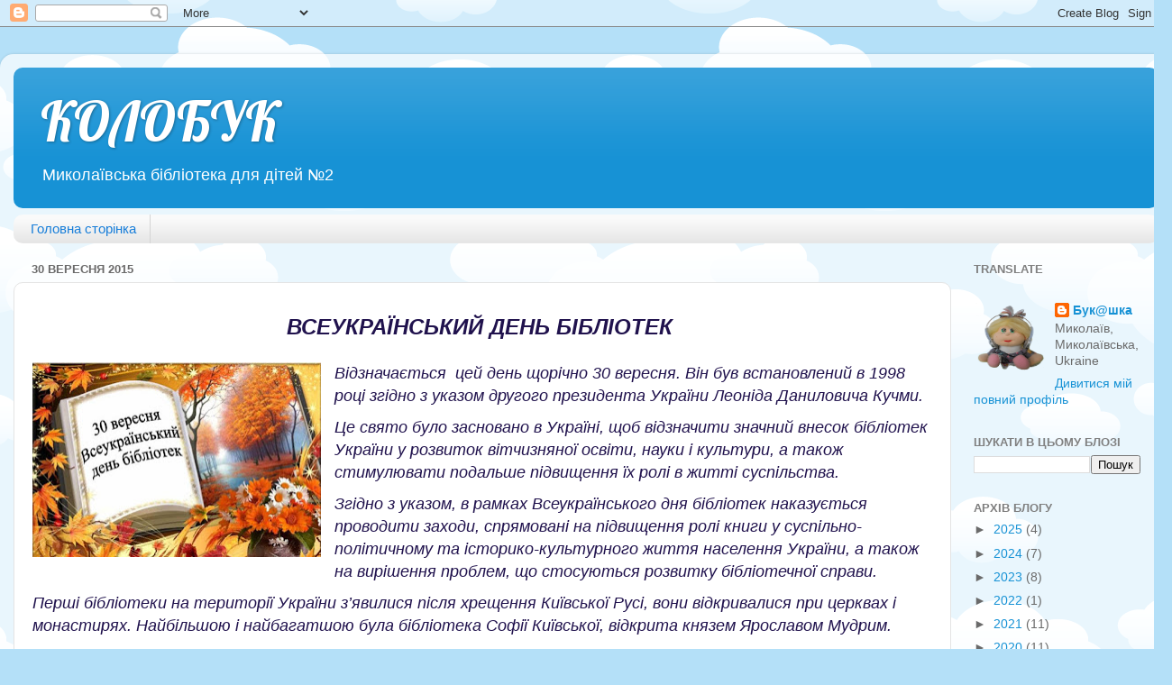

--- FILE ---
content_type: text/html; charset=UTF-8
request_url: https://sovaman.blogspot.com/2015/09/
body_size: 26319
content:
<!DOCTYPE html>
<html class='v2' dir='ltr' lang='uk'>
<head>
<link href='https://www.blogger.com/static/v1/widgets/335934321-css_bundle_v2.css' rel='stylesheet' type='text/css'/>
<meta content='width=1100' name='viewport'/>
<meta content='text/html; charset=UTF-8' http-equiv='Content-Type'/>
<meta content='blogger' name='generator'/>
<link href='https://sovaman.blogspot.com/favicon.ico' rel='icon' type='image/x-icon'/>
<link href='http://sovaman.blogspot.com/2015/09/' rel='canonical'/>
<link rel="alternate" type="application/atom+xml" title="КОЛОБУК - Atom" href="https://sovaman.blogspot.com/feeds/posts/default" />
<link rel="alternate" type="application/rss+xml" title="КОЛОБУК - RSS" href="https://sovaman.blogspot.com/feeds/posts/default?alt=rss" />
<link rel="service.post" type="application/atom+xml" title="КОЛОБУК - Atom" href="https://www.blogger.com/feeds/1828830995265976338/posts/default" />
<!--Can't find substitution for tag [blog.ieCssRetrofitLinks]-->
<meta content='http://sovaman.blogspot.com/2015/09/' property='og:url'/>
<meta content='КОЛОБУК' property='og:title'/>
<meta content='Миколаївська бібліотека для дітей №2
' property='og:description'/>
<title>КОЛОБУК: вересня 2015</title>
<style type='text/css'>@font-face{font-family:'Lobster';font-style:normal;font-weight:400;font-display:swap;src:url(//fonts.gstatic.com/s/lobster/v32/neILzCirqoswsqX9zo-mM4MwWJXNqA.woff2)format('woff2');unicode-range:U+0460-052F,U+1C80-1C8A,U+20B4,U+2DE0-2DFF,U+A640-A69F,U+FE2E-FE2F;}@font-face{font-family:'Lobster';font-style:normal;font-weight:400;font-display:swap;src:url(//fonts.gstatic.com/s/lobster/v32/neILzCirqoswsqX9zoamM4MwWJXNqA.woff2)format('woff2');unicode-range:U+0301,U+0400-045F,U+0490-0491,U+04B0-04B1,U+2116;}@font-face{font-family:'Lobster';font-style:normal;font-weight:400;font-display:swap;src:url(//fonts.gstatic.com/s/lobster/v32/neILzCirqoswsqX9zo2mM4MwWJXNqA.woff2)format('woff2');unicode-range:U+0102-0103,U+0110-0111,U+0128-0129,U+0168-0169,U+01A0-01A1,U+01AF-01B0,U+0300-0301,U+0303-0304,U+0308-0309,U+0323,U+0329,U+1EA0-1EF9,U+20AB;}@font-face{font-family:'Lobster';font-style:normal;font-weight:400;font-display:swap;src:url(//fonts.gstatic.com/s/lobster/v32/neILzCirqoswsqX9zoymM4MwWJXNqA.woff2)format('woff2');unicode-range:U+0100-02BA,U+02BD-02C5,U+02C7-02CC,U+02CE-02D7,U+02DD-02FF,U+0304,U+0308,U+0329,U+1D00-1DBF,U+1E00-1E9F,U+1EF2-1EFF,U+2020,U+20A0-20AB,U+20AD-20C0,U+2113,U+2C60-2C7F,U+A720-A7FF;}@font-face{font-family:'Lobster';font-style:normal;font-weight:400;font-display:swap;src:url(//fonts.gstatic.com/s/lobster/v32/neILzCirqoswsqX9zoKmM4MwWJU.woff2)format('woff2');unicode-range:U+0000-00FF,U+0131,U+0152-0153,U+02BB-02BC,U+02C6,U+02DA,U+02DC,U+0304,U+0308,U+0329,U+2000-206F,U+20AC,U+2122,U+2191,U+2193,U+2212,U+2215,U+FEFF,U+FFFD;}</style>
<style id='page-skin-1' type='text/css'><!--
/*-----------------------------------------------
Blogger Template Style
Name:     Picture Window
Designer: Blogger
URL:      www.blogger.com
----------------------------------------------- */
/* Content
----------------------------------------------- */
body {
font: normal normal 15px Arial, Tahoma, Helvetica, FreeSans, sans-serif;
color: #6a6a6a;
background: #B4E0F8 url(//themes.googleusercontent.com/image?id=1wLTWkU_6PD30roBJNfOzJkbDSVdh23FfYsvrDIfh8emJnpH0BAOKT4kTP4ytiOfdJE2g) repeat scroll top center /* Credit: Goldmund (http://www.istockphoto.com/googleimages.php?id=5729038&platform=blogger) */;
}
html body .region-inner {
min-width: 0;
max-width: 100%;
width: auto;
}
.content-outer {
font-size: 90%;
}
a:link {
text-decoration:none;
color: #1792d5;
}
a:visited {
text-decoration:none;
color: #0088d8;
}
a:hover {
text-decoration:underline;
color: #1f85ec;
}
.content-outer {
background: transparent url(//www.blogblog.com/1kt/transparent/white80.png) repeat scroll top left;
-moz-border-radius: 15px;
-webkit-border-radius: 15px;
-goog-ms-border-radius: 15px;
border-radius: 15px;
-moz-box-shadow: 0 0 3px rgba(0, 0, 0, .15);
-webkit-box-shadow: 0 0 3px rgba(0, 0, 0, .15);
-goog-ms-box-shadow: 0 0 3px rgba(0, 0, 0, .15);
box-shadow: 0 0 3px rgba(0, 0, 0, .15);
margin: 30px auto;
}
.content-inner {
padding: 15px;
}
/* Header
----------------------------------------------- */
.header-outer {
background: #1792d5 url(//www.blogblog.com/1kt/transparent/header_gradient_shade.png) repeat-x scroll top left;
_background-image: none;
color: #ffffff;
-moz-border-radius: 10px;
-webkit-border-radius: 10px;
-goog-ms-border-radius: 10px;
border-radius: 10px;
}
.Header img, .Header #header-inner {
-moz-border-radius: 10px;
-webkit-border-radius: 10px;
-goog-ms-border-radius: 10px;
border-radius: 10px;
}
.header-inner .Header .titlewrapper,
.header-inner .Header .descriptionwrapper {
padding-left: 30px;
padding-right: 30px;
}
.Header h1 {
font: normal normal 60px Lobster;
text-shadow: 1px 1px 3px rgba(0, 0, 0, 0.3);
}
.Header h1 a {
color: #ffffff;
}
.Header .description {
font-size: 130%;
}
/* Tabs
----------------------------------------------- */
.tabs-inner {
margin: .5em 0 0;
padding: 0;
}
.tabs-inner .section {
margin: 0;
}
.tabs-inner .widget ul {
padding: 0;
background: #fafafa url(//www.blogblog.com/1kt/transparent/tabs_gradient_shade.png) repeat scroll bottom;
-moz-border-radius: 10px;
-webkit-border-radius: 10px;
-goog-ms-border-radius: 10px;
border-radius: 10px;
}
.tabs-inner .widget li {
border: none;
}
.tabs-inner .widget li a {
display: inline-block;
padding: .5em 1em;
margin-right: 0;
color: #187ed9;
font: normal normal 15px Arial, Tahoma, Helvetica, FreeSans, sans-serif;
-moz-border-radius: 0 0 0 0;
-webkit-border-top-left-radius: 0;
-webkit-border-top-right-radius: 0;
-goog-ms-border-radius: 0 0 0 0;
border-radius: 0 0 0 0;
background: transparent none no-repeat scroll top left;
border-right: 1px solid #d4d4d4;
}
.tabs-inner .widget li:first-child a {
padding-left: 1.25em;
-moz-border-radius-topleft: 10px;
-moz-border-radius-bottomleft: 10px;
-webkit-border-top-left-radius: 10px;
-webkit-border-bottom-left-radius: 10px;
-goog-ms-border-top-left-radius: 10px;
-goog-ms-border-bottom-left-radius: 10px;
border-top-left-radius: 10px;
border-bottom-left-radius: 10px;
}
.tabs-inner .widget li.selected a,
.tabs-inner .widget li a:hover {
position: relative;
z-index: 1;
background: #ffffff url(//www.blogblog.com/1kt/transparent/tabs_gradient_shade.png) repeat scroll bottom;
color: #000000;
-moz-box-shadow: 0 0 0 rgba(0, 0, 0, .15);
-webkit-box-shadow: 0 0 0 rgba(0, 0, 0, .15);
-goog-ms-box-shadow: 0 0 0 rgba(0, 0, 0, .15);
box-shadow: 0 0 0 rgba(0, 0, 0, .15);
}
/* Headings
----------------------------------------------- */
h2 {
font: bold normal 13px Arial, Tahoma, Helvetica, FreeSans, sans-serif;
text-transform: uppercase;
color: #808080;
margin: .5em 0;
}
/* Main
----------------------------------------------- */
.main-outer {
background: transparent none repeat scroll top center;
-moz-border-radius: 0 0 0 0;
-webkit-border-top-left-radius: 0;
-webkit-border-top-right-radius: 0;
-webkit-border-bottom-left-radius: 0;
-webkit-border-bottom-right-radius: 0;
-goog-ms-border-radius: 0 0 0 0;
border-radius: 0 0 0 0;
-moz-box-shadow: 0 0 0 rgba(0, 0, 0, .15);
-webkit-box-shadow: 0 0 0 rgba(0, 0, 0, .15);
-goog-ms-box-shadow: 0 0 0 rgba(0, 0, 0, .15);
box-shadow: 0 0 0 rgba(0, 0, 0, .15);
}
.main-inner {
padding: 15px 5px 20px;
}
.main-inner .column-center-inner {
padding: 0 0;
}
.main-inner .column-left-inner {
padding-left: 0;
}
.main-inner .column-right-inner {
padding-right: 0;
}
/* Posts
----------------------------------------------- */
h3.post-title {
margin: 0;
font: normal normal 18px 'Trebuchet MS', Trebuchet, sans-serif;
}
.comments h4 {
margin: 1em 0 0;
font: normal normal 18px 'Trebuchet MS', Trebuchet, sans-serif;
}
.date-header span {
color: #6a6a6a;
}
.post-outer {
background-color: #ffffff;
border: solid 1px #e4e4e4;
-moz-border-radius: 10px;
-webkit-border-radius: 10px;
border-radius: 10px;
-goog-ms-border-radius: 10px;
padding: 15px 20px;
margin: 0 -20px 20px;
}
.post-body {
line-height: 1.4;
font-size: 110%;
position: relative;
}
.post-header {
margin: 0 0 1.5em;
color: #a6a6a6;
line-height: 1.6;
}
.post-footer {
margin: .5em 0 0;
color: #a6a6a6;
line-height: 1.6;
}
#blog-pager {
font-size: 140%
}
#comments .comment-author {
padding-top: 1.5em;
border-top: dashed 1px #ccc;
border-top: dashed 1px rgba(128, 128, 128, .5);
background-position: 0 1.5em;
}
#comments .comment-author:first-child {
padding-top: 0;
border-top: none;
}
.avatar-image-container {
margin: .2em 0 0;
}
/* Comments
----------------------------------------------- */
.comments .comments-content .icon.blog-author {
background-repeat: no-repeat;
background-image: url([data-uri]);
}
.comments .comments-content .loadmore a {
border-top: 1px solid #1f85ec;
border-bottom: 1px solid #1f85ec;
}
.comments .continue {
border-top: 2px solid #1f85ec;
}
/* Widgets
----------------------------------------------- */
.widget ul, .widget #ArchiveList ul.flat {
padding: 0;
list-style: none;
}
.widget ul li, .widget #ArchiveList ul.flat li {
border-top: dashed 1px #ccc;
border-top: dashed 1px rgba(128, 128, 128, .5);
}
.widget ul li:first-child, .widget #ArchiveList ul.flat li:first-child {
border-top: none;
}
.widget .post-body ul {
list-style: disc;
}
.widget .post-body ul li {
border: none;
}
/* Footer
----------------------------------------------- */
.footer-outer {
color:#f4f4f4;
background: transparent url(https://resources.blogblog.com/blogblog/data/1kt/transparent/black50.png) repeat scroll top left;
-moz-border-radius: 10px 10px 10px 10px;
-webkit-border-top-left-radius: 10px;
-webkit-border-top-right-radius: 10px;
-webkit-border-bottom-left-radius: 10px;
-webkit-border-bottom-right-radius: 10px;
-goog-ms-border-radius: 10px 10px 10px 10px;
border-radius: 10px 10px 10px 10px;
-moz-box-shadow: 0 0 0 rgba(0, 0, 0, .15);
-webkit-box-shadow: 0 0 0 rgba(0, 0, 0, .15);
-goog-ms-box-shadow: 0 0 0 rgba(0, 0, 0, .15);
box-shadow: 0 0 0 rgba(0, 0, 0, .15);
}
.footer-inner {
padding: 10px 5px 20px;
}
.footer-outer a {
color: #eee9ff;
}
.footer-outer a:visited {
color: #b0a6d2;
}
.footer-outer a:hover {
color: #ffffff;
}
.footer-outer .widget h2 {
color: #c4c4c4;
}
/* Mobile
----------------------------------------------- */
html body.mobile {
height: auto;
}
html body.mobile {
min-height: 480px;
background-size: 100% auto;
}
.mobile .body-fauxcolumn-outer {
background: transparent none repeat scroll top left;
}
html .mobile .mobile-date-outer, html .mobile .blog-pager {
border-bottom: none;
background: transparent none repeat scroll top center;
margin-bottom: 10px;
}
.mobile .date-outer {
background: transparent none repeat scroll top center;
}
.mobile .header-outer, .mobile .main-outer,
.mobile .post-outer, .mobile .footer-outer {
-moz-border-radius: 0;
-webkit-border-radius: 0;
-goog-ms-border-radius: 0;
border-radius: 0;
}
.mobile .content-outer,
.mobile .main-outer,
.mobile .post-outer {
background: inherit;
border: none;
}
.mobile .content-outer {
font-size: 100%;
}
.mobile-link-button {
background-color: #1792d5;
}
.mobile-link-button a:link, .mobile-link-button a:visited {
color: #ffffff;
}
.mobile-index-contents {
color: #6a6a6a;
}
.mobile .tabs-inner .PageList .widget-content {
background: #ffffff url(//www.blogblog.com/1kt/transparent/tabs_gradient_shade.png) repeat scroll bottom;
color: #000000;
}
.mobile .tabs-inner .PageList .widget-content .pagelist-arrow {
border-left: 1px solid #d4d4d4;
}

--></style>
<style id='template-skin-1' type='text/css'><!--
body {
min-width: 1300px;
}
.content-outer, .content-fauxcolumn-outer, .region-inner {
min-width: 1300px;
max-width: 1300px;
_width: 1300px;
}
.main-inner .columns {
padding-left: 0px;
padding-right: 230px;
}
.main-inner .fauxcolumn-center-outer {
left: 0px;
right: 230px;
/* IE6 does not respect left and right together */
_width: expression(this.parentNode.offsetWidth -
parseInt("0px") -
parseInt("230px") + 'px');
}
.main-inner .fauxcolumn-left-outer {
width: 0px;
}
.main-inner .fauxcolumn-right-outer {
width: 230px;
}
.main-inner .column-left-outer {
width: 0px;
right: 100%;
margin-left: -0px;
}
.main-inner .column-right-outer {
width: 230px;
margin-right: -230px;
}
#layout {
min-width: 0;
}
#layout .content-outer {
min-width: 0;
width: 800px;
}
#layout .region-inner {
min-width: 0;
width: auto;
}
body#layout div.add_widget {
padding: 8px;
}
body#layout div.add_widget a {
margin-left: 32px;
}
--></style>
<style>
    body {background-image:url(\/\/themes.googleusercontent.com\/image?id=1wLTWkU_6PD30roBJNfOzJkbDSVdh23FfYsvrDIfh8emJnpH0BAOKT4kTP4ytiOfdJE2g);}
    
@media (max-width: 200px) { body {background-image:url(\/\/themes.googleusercontent.com\/image?id=1wLTWkU_6PD30roBJNfOzJkbDSVdh23FfYsvrDIfh8emJnpH0BAOKT4kTP4ytiOfdJE2g&options=w200);}}
@media (max-width: 400px) and (min-width: 201px) { body {background-image:url(\/\/themes.googleusercontent.com\/image?id=1wLTWkU_6PD30roBJNfOzJkbDSVdh23FfYsvrDIfh8emJnpH0BAOKT4kTP4ytiOfdJE2g&options=w400);}}
@media (max-width: 800px) and (min-width: 401px) { body {background-image:url(\/\/themes.googleusercontent.com\/image?id=1wLTWkU_6PD30roBJNfOzJkbDSVdh23FfYsvrDIfh8emJnpH0BAOKT4kTP4ytiOfdJE2g&options=w800);}}
@media (max-width: 1200px) and (min-width: 801px) { body {background-image:url(\/\/themes.googleusercontent.com\/image?id=1wLTWkU_6PD30roBJNfOzJkbDSVdh23FfYsvrDIfh8emJnpH0BAOKT4kTP4ytiOfdJE2g&options=w1200);}}
/* Last tag covers anything over one higher than the previous max-size cap. */
@media (min-width: 1201px) { body {background-image:url(\/\/themes.googleusercontent.com\/image?id=1wLTWkU_6PD30roBJNfOzJkbDSVdh23FfYsvrDIfh8emJnpH0BAOKT4kTP4ytiOfdJE2g&options=w1600);}}
  </style>
<link href='https://www.blogger.com/dyn-css/authorization.css?targetBlogID=1828830995265976338&amp;zx=9b551c99-a698-4ba3-b780-1e9b43f571f1' media='none' onload='if(media!=&#39;all&#39;)media=&#39;all&#39;' rel='stylesheet'/><noscript><link href='https://www.blogger.com/dyn-css/authorization.css?targetBlogID=1828830995265976338&amp;zx=9b551c99-a698-4ba3-b780-1e9b43f571f1' rel='stylesheet'/></noscript>
<meta name='google-adsense-platform-account' content='ca-host-pub-1556223355139109'/>
<meta name='google-adsense-platform-domain' content='blogspot.com'/>

</head>
<body class='loading variant-shade'>
<div class='navbar section' id='navbar' name='Панель навігації'><div class='widget Navbar' data-version='1' id='Navbar1'><script type="text/javascript">
    function setAttributeOnload(object, attribute, val) {
      if(window.addEventListener) {
        window.addEventListener('load',
          function(){ object[attribute] = val; }, false);
      } else {
        window.attachEvent('onload', function(){ object[attribute] = val; });
      }
    }
  </script>
<div id="navbar-iframe-container"></div>
<script type="text/javascript" src="https://apis.google.com/js/platform.js"></script>
<script type="text/javascript">
      gapi.load("gapi.iframes:gapi.iframes.style.bubble", function() {
        if (gapi.iframes && gapi.iframes.getContext) {
          gapi.iframes.getContext().openChild({
              url: 'https://www.blogger.com/navbar/1828830995265976338?origin\x3dhttps://sovaman.blogspot.com',
              where: document.getElementById("navbar-iframe-container"),
              id: "navbar-iframe"
          });
        }
      });
    </script><script type="text/javascript">
(function() {
var script = document.createElement('script');
script.type = 'text/javascript';
script.src = '//pagead2.googlesyndication.com/pagead/js/google_top_exp.js';
var head = document.getElementsByTagName('head')[0];
if (head) {
head.appendChild(script);
}})();
</script>
</div></div>
<div class='body-fauxcolumns'>
<div class='fauxcolumn-outer body-fauxcolumn-outer'>
<div class='cap-top'>
<div class='cap-left'></div>
<div class='cap-right'></div>
</div>
<div class='fauxborder-left'>
<div class='fauxborder-right'></div>
<div class='fauxcolumn-inner'>
</div>
</div>
<div class='cap-bottom'>
<div class='cap-left'></div>
<div class='cap-right'></div>
</div>
</div>
</div>
<div class='content'>
<div class='content-fauxcolumns'>
<div class='fauxcolumn-outer content-fauxcolumn-outer'>
<div class='cap-top'>
<div class='cap-left'></div>
<div class='cap-right'></div>
</div>
<div class='fauxborder-left'>
<div class='fauxborder-right'></div>
<div class='fauxcolumn-inner'>
</div>
</div>
<div class='cap-bottom'>
<div class='cap-left'></div>
<div class='cap-right'></div>
</div>
</div>
</div>
<div class='content-outer'>
<div class='content-cap-top cap-top'>
<div class='cap-left'></div>
<div class='cap-right'></div>
</div>
<div class='fauxborder-left content-fauxborder-left'>
<div class='fauxborder-right content-fauxborder-right'></div>
<div class='content-inner'>
<header>
<div class='header-outer'>
<div class='header-cap-top cap-top'>
<div class='cap-left'></div>
<div class='cap-right'></div>
</div>
<div class='fauxborder-left header-fauxborder-left'>
<div class='fauxborder-right header-fauxborder-right'></div>
<div class='region-inner header-inner'>
<div class='header section' id='header' name='Заголовок'><div class='widget Header' data-version='1' id='Header1'>
<div id='header-inner'>
<div class='titlewrapper'>
<h1 class='title'>
<a href='https://sovaman.blogspot.com/'>
КОЛОБУК
</a>
</h1>
</div>
<div class='descriptionwrapper'>
<p class='description'><span>Миколаївська бібліотека для дітей &#8470;2
</span></p>
</div>
</div>
</div></div>
</div>
</div>
<div class='header-cap-bottom cap-bottom'>
<div class='cap-left'></div>
<div class='cap-right'></div>
</div>
</div>
</header>
<div class='tabs-outer'>
<div class='tabs-cap-top cap-top'>
<div class='cap-left'></div>
<div class='cap-right'></div>
</div>
<div class='fauxborder-left tabs-fauxborder-left'>
<div class='fauxborder-right tabs-fauxborder-right'></div>
<div class='region-inner tabs-inner'>
<div class='tabs section' id='crosscol' name='Усі стовпці'><div class='widget PageList' data-version='1' id='PageList1'>
<div class='widget-content'>
<ul>
<li>
<a href='https://sovaman.blogspot.com/'>Головна сторінка</a>
</li>
</ul>
<div class='clear'></div>
</div>
</div></div>
<div class='tabs no-items section' id='crosscol-overflow' name='Cross-Column 2'></div>
</div>
</div>
<div class='tabs-cap-bottom cap-bottom'>
<div class='cap-left'></div>
<div class='cap-right'></div>
</div>
</div>
<div class='main-outer'>
<div class='main-cap-top cap-top'>
<div class='cap-left'></div>
<div class='cap-right'></div>
</div>
<div class='fauxborder-left main-fauxborder-left'>
<div class='fauxborder-right main-fauxborder-right'></div>
<div class='region-inner main-inner'>
<div class='columns fauxcolumns'>
<div class='fauxcolumn-outer fauxcolumn-center-outer'>
<div class='cap-top'>
<div class='cap-left'></div>
<div class='cap-right'></div>
</div>
<div class='fauxborder-left'>
<div class='fauxborder-right'></div>
<div class='fauxcolumn-inner'>
</div>
</div>
<div class='cap-bottom'>
<div class='cap-left'></div>
<div class='cap-right'></div>
</div>
</div>
<div class='fauxcolumn-outer fauxcolumn-left-outer'>
<div class='cap-top'>
<div class='cap-left'></div>
<div class='cap-right'></div>
</div>
<div class='fauxborder-left'>
<div class='fauxborder-right'></div>
<div class='fauxcolumn-inner'>
</div>
</div>
<div class='cap-bottom'>
<div class='cap-left'></div>
<div class='cap-right'></div>
</div>
</div>
<div class='fauxcolumn-outer fauxcolumn-right-outer'>
<div class='cap-top'>
<div class='cap-left'></div>
<div class='cap-right'></div>
</div>
<div class='fauxborder-left'>
<div class='fauxborder-right'></div>
<div class='fauxcolumn-inner'>
</div>
</div>
<div class='cap-bottom'>
<div class='cap-left'></div>
<div class='cap-right'></div>
</div>
</div>
<!-- corrects IE6 width calculation -->
<div class='columns-inner'>
<div class='column-center-outer'>
<div class='column-center-inner'>
<div class='main section' id='main' name='Основний'><div class='widget Blog' data-version='1' id='Blog1'>
<div class='blog-posts hfeed'>

          <div class="date-outer">
        
<h2 class='date-header'><span>30 вересня 2015</span></h2>

          <div class="date-posts">
        
<div class='post-outer'>
<div class='post hentry uncustomized-post-template' itemprop='blogPost' itemscope='itemscope' itemtype='http://schema.org/BlogPosting'>
<meta content='https://blogger.googleusercontent.com/img/b/R29vZ2xl/AVvXsEjT2Hz4tP1xBkSSL7fdl8iT-p-mBu5sNM7lbrvRUHTpiprUeLL91NpdvTYG0bqFxEy4QTye7NKdUVVWrG1HecnNHFF-LGrgMNo_qnwjXgHsglYFscmWo3OLj4BVIr8pALFFG6nNBDJJ5cBO/s320/slajd6.jpg' itemprop='image_url'/>
<meta content='1828830995265976338' itemprop='blogId'/>
<meta content='2231939714954211534' itemprop='postId'/>
<a name='2231939714954211534'></a>
<div class='post-header'>
<div class='post-header-line-1'></div>
</div>
<div class='post-body entry-content' id='post-body-2231939714954211534' itemprop='description articleBody'>
<div dir="ltr" style="text-align: left;" trbidi="on">
<h2 style="background: white; margin: 0cm 0cm 0.0001pt; text-align: center;">
<b><i><span lang="UK" style="font-family: Calibri, sans-serif;"><span style="color: #20124d; font-size: x-large;">Всеукраїнський день бібліотек&nbsp;</span></span></i></b></h2>
<div>
<b><i><span lang="UK" style="font-family: Calibri, sans-serif;"><span style="color: #20124d; font-size: large;"><br /></span></span></i></b></div>
<div class="separator" style="clear: both; text-align: center;">
</div>
<div class="separator" style="clear: both; text-align: center;">
<a href="https://blogger.googleusercontent.com/img/b/R29vZ2xl/AVvXsEjT2Hz4tP1xBkSSL7fdl8iT-p-mBu5sNM7lbrvRUHTpiprUeLL91NpdvTYG0bqFxEy4QTye7NKdUVVWrG1HecnNHFF-LGrgMNo_qnwjXgHsglYFscmWo3OLj4BVIr8pALFFG6nNBDJJ5cBO/s1600/slajd6.jpg" imageanchor="1" style="clear: left; float: left; margin-bottom: 1em; margin-right: 1em;"><span style="color: #20124d; font-size: large;"><img alt="" border="0" height="216" src="https://blogger.googleusercontent.com/img/b/R29vZ2xl/AVvXsEjT2Hz4tP1xBkSSL7fdl8iT-p-mBu5sNM7lbrvRUHTpiprUeLL91NpdvTYG0bqFxEy4QTye7NKdUVVWrG1HecnNHFF-LGrgMNo_qnwjXgHsglYFscmWo3OLj4BVIr8pALFFG6nNBDJJ5cBO/s320/slajd6.jpg" title="Всеукраїнський день бібліотек" width="320" /></span></a></div>
<div style="background: white; margin-bottom: .0001pt; margin: 0cm; mso-line-height-alt: 13.5pt;">
<i><span lang="UK" style="font-family: Calibri, sans-serif;"><span style="color: #20124d; font-size: large;">Відзначається &nbsp;цей день щорічно 30 вересня. Він був встановлений в 1998 році згідно з указом другого
президента України Леоніда Даниловича Кучми.<o:p></o:p></span></span></i></div>
<div style="background: white; margin: 7.5pt 0cm;">
<i><span lang="UK" style="font-family: Calibri, sans-serif;"><span style="color: #20124d; font-size: large;">Це свято було засновано в Україні, щоб відзначити
значний внесок бібліотек України у розвиток вітчизняної освіти, науки і
культури, а також стимулювати подальше підвищення їх ролі в житті суспільства.<o:p></o:p></span></span></i></div>
<div style="background: white; margin: 7.5pt 0cm;">
<i><span lang="UK" style="font-family: Calibri, sans-serif;"><span style="color: #20124d; font-size: large;">Згідно з указом, в рамках Всеукраїнського дня
бібліотек наказується проводити заходи, спрямовані на підвищення ролі книги у
суспільно-політичному та історико-культурного життя населення України, а також
на вирішення проблем, що стосуються розвитку бібліотечної справи.<o:p></o:p></span></span></i></div>
<div style="background: white; margin: 7.5pt 0cm;">
<i><span lang="UK" style="font-family: Calibri, sans-serif;"><span style="color: #20124d; font-size: large;">Перші бібліотеки на території України з&#8217;явилися
після хрещення Київської Русі, вони відкривалися при церквах і монастирях.
Найбільшою і найбагатшою була бібліотека Софії Київської, відкрита князем
Ярославом Мудрим.<o:p></o:p></span></span></i></div>
<div class="MsoNormal">
<i><span lang="UK" style="font-family: Calibri, sans-serif;"><span style="color: #20124d; font-size: large;">Бібліотека
... Саме в ній дитина вперше знайомиться з книгою, вчиться вибирати &nbsp;одну
- &nbsp;найкращу для себе.<o:p></o:p></span></span></i></div>
<div class="MsoNormal">
<i><span lang="UK" style="font-family: Calibri, sans-serif;"><span style="color: #20124d; font-size: large;">&nbsp;
&nbsp; Книги - найпрекрасніше диво світу, котре зберігає в собі безліч
таємниць. Тому в бібліотеці завжди багато відвідувачів. І для кожного
знайдеться цікава книга, добра порада.<o:p></o:p></span></span></i><br />
<i><span lang="UK" style="font-family: Calibri, sans-serif;"><span style="color: #20124d; font-size: large;"><br /></span></span></i>
<div class="separator" style="clear: both; text-align: center;">
</div>
<br />
<i><span lang="UK" style="font-family: Calibri, sans-serif;"><span style="color: #20124d; font-size: large;"><br /></span></span></i>
<div class="MsoNormal">
<a href="https://blogger.googleusercontent.com/img/b/R29vZ2xl/AVvXsEh0XYp_P7FziTpPx7JsoyN1pcBRVjLVZCFQuXB0q7Pqyi8-Qan_EbH5uYH330ELiFL1uIvKc9UFkc_g3Ga3WvX6oMoMkiEg6oVQ4JUaF5b0cj5LsUHj0OmD7ny1ZzWYlL6jMsLyanQs7zk6/s1600/13_%25D1%2588%25D0%25BA_1%25D0%25BA%25D0%25BB%25D0%25B0%25D1%2581%25D1%2581+012.jpg" imageanchor="1" style="clear: left; float: left; margin-bottom: 1em; margin-right: 1em;"><img alt="" border="0" height="200" src="https://blogger.googleusercontent.com/img/b/R29vZ2xl/AVvXsEh0XYp_P7FziTpPx7JsoyN1pcBRVjLVZCFQuXB0q7Pqyi8-Qan_EbH5uYH330ELiFL1uIvKc9UFkc_g3Ga3WvX6oMoMkiEg6oVQ4JUaF5b0cj5LsUHj0OmD7ny1ZzWYlL6jMsLyanQs7zk6/s200/13_%25D1%2588%25D0%25BA_1%25D0%25BA%25D0%25BB%25D0%25B0%25D1%2581%25D1%2581+012.jpg" title="Всеукраїнський день бібліотек" width="150" /></a><a href="https://blogger.googleusercontent.com/img/b/R29vZ2xl/AVvXsEgefVhRzrwcfVHUO0j01_tFQELTHS4_AVimMoROvD7sxaL15Yp6wDsM5DroxIuMS9YkV5vJ1n5XPDH0qISxcyi7WRHm-zbzoABbC19oPraradBwCrsZCX1JNr2C6NzXUfxwlze7nDSvrkhv/s1600/1_%25D1%2581%25D0%25B5%25D0%25BD%25D1%2582%25D1%258F%25D0%25B1%25D1%2580%25D1%258F+018.jpg" imageanchor="1" style="clear: right; float: right; margin-bottom: 1em; margin-left: 1em;"><img alt="" border="0" height="150" src="https://blogger.googleusercontent.com/img/b/R29vZ2xl/AVvXsEgefVhRzrwcfVHUO0j01_tFQELTHS4_AVimMoROvD7sxaL15Yp6wDsM5DroxIuMS9YkV5vJ1n5XPDH0qISxcyi7WRHm-zbzoABbC19oPraradBwCrsZCX1JNr2C6NzXUfxwlze7nDSvrkhv/s200/1_%25D1%2581%25D0%25B5%25D0%25BD%25D1%2582%25D1%258F%25D0%25B1%25D1%2580%25D1%258F+018.jpg" title="Всеукраїнський день бібліотек" width="200" /></a><i><span lang="UK" style="font-family: Calibri, sans-serif;"><span style="color: #20124d; font-size: large;">&nbsp; &nbsp;За традицією, у вересневі дні в нашій бібліотеці пройшли заходи, присвячені Всеукраїнському дню бібліотек і відбулася посвята&nbsp;</span></span></i><i><span lang="UK" style="font-family: Calibri, sans-serif;"><span style="color: #20124d; font-size: large;">дітлахів&nbsp;</span></span></i><i><span lang="UK" style="font-family: Calibri, sans-serif;"><span style="color: #20124d; font-size: large;">у читачі.</span></span></i></div>
<div class="MsoNormal">
<i><span lang="UK" style="font-family: Calibri, sans-serif;"><span style="color: #20124d; font-size: large;"><br /></span></span></i></div>
<div class="separator" style="clear: both; text-align: center;">
<a href="https://blogger.googleusercontent.com/img/b/R29vZ2xl/AVvXsEiujiqPP8268AK9GtuUK0E7m_qS12W5Vz8_cZKWkaUsr7E5ASUKNYmq9JiKZlcIRgqzqriU9x2BE0_QSBWq1JlQ0IJPoDdTGu5AE0zyzQfvLJBtTRD9rz_L3_v3FzFFzflzNJA9tNeFR1b_/s1600/IMG_0019.JPG" imageanchor="1" style="margin-left: 1em; margin-right: 1em; text-align: center;"><img alt="" border="0" height="150" src="https://blogger.googleusercontent.com/img/b/R29vZ2xl/AVvXsEiujiqPP8268AK9GtuUK0E7m_qS12W5Vz8_cZKWkaUsr7E5ASUKNYmq9JiKZlcIRgqzqriU9x2BE0_QSBWq1JlQ0IJPoDdTGu5AE0zyzQfvLJBtTRD9rz_L3_v3FzFFzflzNJA9tNeFR1b_/s200/IMG_0019.JPG" title="Всеукраїнський день бібліотек " width="200" /></a><a href="https://blogger.googleusercontent.com/img/b/R29vZ2xl/AVvXsEitOqpE8ylCg6aV4-6TmoyKIt82tYWoutRPtZQFZekZ9ypZAODFQAo4GhZ_99MzzXKvYgZ6Nf1uewce69IPNoKsahZpv_P5gZX087p6t_UYaZwKz3a5WfQS8p3bWnnnn7lUB_nFcdcO0jtl/s1600/13_%25D1%2588%25D0%25BA_1%25D0%25BA%25D0%25BB%25D0%25B0%25D1%2581%25D1%2581+011.jpg" imageanchor="1" style="margin-left: 1em; margin-right: 1em;"><img alt="" border="0" height="150" src="https://blogger.googleusercontent.com/img/b/R29vZ2xl/AVvXsEitOqpE8ylCg6aV4-6TmoyKIt82tYWoutRPtZQFZekZ9ypZAODFQAo4GhZ_99MzzXKvYgZ6Nf1uewce69IPNoKsahZpv_P5gZX087p6t_UYaZwKz3a5WfQS8p3bWnnnn7lUB_nFcdcO0jtl/s200/13_%25D1%2588%25D0%25BA_1%25D0%25BA%25D0%25BB%25D0%25B0%25D1%2581%25D1%2581+011.jpg" title="Всеукраїнський день бібліотек" width="200" /></a></div>
<div class="separator" style="clear: both; text-align: center;">
<a href="https://blogger.googleusercontent.com/img/b/R29vZ2xl/AVvXsEheECX4n-zrnYnfHuQK9XNeW5ZDWrk7ys8nV1_ktemJROSEfqgZo51zJOlfuCCsE9O0xR6cdMcIj6DM-EEJZ8RrXURfUgzUnd_Sw8jvS-UXDLJXn-w9_LatzOOxBCwrT9Pr_wkQYYY30BkT/s1600/IMG_0030.JPG" imageanchor="1" style="margin-left: 1em; margin-right: 1em;"><img alt="" border="0" height="150" src="https://blogger.googleusercontent.com/img/b/R29vZ2xl/AVvXsEheECX4n-zrnYnfHuQK9XNeW5ZDWrk7ys8nV1_ktemJROSEfqgZo51zJOlfuCCsE9O0xR6cdMcIj6DM-EEJZ8RrXURfUgzUnd_Sw8jvS-UXDLJXn-w9_LatzOOxBCwrT9Pr_wkQYYY30BkT/s200/IMG_0030.JPG" title="Всеукраїнський день бібліотек " width="200" /></a></div>
<div class="MsoNormal">
&nbsp;</div>
</div>
<div class="separator" style="clear: both; text-align: center;">
</div>
<div class="MsoNormal">
<i><span lang="UK" style="font-family: Calibri, sans-serif;"><span style="color: #20124d; font-size: large;">&nbsp;
</span></span></i><br />
<div class="separator" style="clear: both; text-align: center;">
<i><span lang="UK" style="font-family: Calibri, sans-serif;"><span style="color: #20124d; font-size: large;"></span></span></i></div>
<br />
<br /></div>
<br />
<div class="MsoNormal">
<br /></div>
</div>
<div style='clear: both;'></div>
</div>
<div class='post-footer'>
<div class='post-footer-line post-footer-line-1'>
<span class='post-author vcard'>
Автор:
<span class='fn' itemprop='author' itemscope='itemscope' itemtype='http://schema.org/Person'>
<meta content='https://www.blogger.com/profile/15320540910855776588' itemprop='url'/>
<a class='g-profile' href='https://www.blogger.com/profile/15320540910855776588' rel='author' title='author profile'>
<span itemprop='name'>Бук@шка</span>
</a>
</span>
</span>
<span class='post-timestamp'>
</span>
<span class='post-comment-link'>
<a class='comment-link' href='https://sovaman.blogspot.com/2015/09/30.html#comment-form' onclick=''>
1 коментар:
  </a>
</span>
<span class='post-icons'>
<span class='item-action'>
<a href='https://www.blogger.com/email-post/1828830995265976338/2231939714954211534' title='Надіслати допис електронною поштою'>
<img alt='' class='icon-action' height='13' src='https://resources.blogblog.com/img/icon18_email.gif' width='18'/>
</a>
</span>
<span class='item-control blog-admin pid-2048844319'>
<a href='https://www.blogger.com/post-edit.g?blogID=1828830995265976338&postID=2231939714954211534&from=pencil' title='Редагувати допис'>
<img alt='' class='icon-action' height='18' src='https://resources.blogblog.com/img/icon18_edit_allbkg.gif' width='18'/>
</a>
</span>
</span>
<div class='post-share-buttons goog-inline-block'>
<a class='goog-inline-block share-button sb-email' href='https://www.blogger.com/share-post.g?blogID=1828830995265976338&postID=2231939714954211534&target=email' target='_blank' title='Надіслати електронною поштою'><span class='share-button-link-text'>Надіслати електронною поштою</span></a><a class='goog-inline-block share-button sb-blog' href='https://www.blogger.com/share-post.g?blogID=1828830995265976338&postID=2231939714954211534&target=blog' onclick='window.open(this.href, "_blank", "height=270,width=475"); return false;' target='_blank' title='Опублікувати в блозі'><span class='share-button-link-text'>Опублікувати в блозі</span></a><a class='goog-inline-block share-button sb-twitter' href='https://www.blogger.com/share-post.g?blogID=1828830995265976338&postID=2231939714954211534&target=twitter' target='_blank' title='Поділитися в X'><span class='share-button-link-text'>Поділитися в X</span></a><a class='goog-inline-block share-button sb-facebook' href='https://www.blogger.com/share-post.g?blogID=1828830995265976338&postID=2231939714954211534&target=facebook' onclick='window.open(this.href, "_blank", "height=430,width=640"); return false;' target='_blank' title='Опублікувати у Facebook'><span class='share-button-link-text'>Опублікувати у Facebook</span></a><a class='goog-inline-block share-button sb-pinterest' href='https://www.blogger.com/share-post.g?blogID=1828830995265976338&postID=2231939714954211534&target=pinterest' target='_blank' title='Поділитися в Pinterest'><span class='share-button-link-text'>Поділитися в Pinterest</span></a>
</div>
</div>
<div class='post-footer-line post-footer-line-2'>
<span class='post-labels'>
Ярлыки:
<a href='https://sovaman.blogspot.com/search/label/%D0%B4%D0%B5%D0%BD%D1%8C%20%D0%B1%D1%96%D0%B1%D0%BB%D1%96%D0%BE%D1%82%D0%B5%D0%BA' rel='tag'>день бібліотек</a>
</span>
</div>
<div class='post-footer-line post-footer-line-3'>
<span class='post-location'>
</span>
</div>
</div>
</div>
</div>

          </div></div>
        

          <div class="date-outer">
        
<h2 class='date-header'><span>23 вересня 2015</span></h2>

          <div class="date-posts">
        
<div class='post-outer'>
<div class='post hentry uncustomized-post-template' itemprop='blogPost' itemscope='itemscope' itemtype='http://schema.org/BlogPosting'>
<meta content='https://blogger.googleusercontent.com/img/b/R29vZ2xl/AVvXsEgjnaTz-Y6slQzG9_AWyrGRQGDkxE4sFLqEMciDDnELnJmnzCV4FSTYTmAr4f3kmG03HQTLux_UrzYBMnaYU1qI10ZWPyfzq7LqDddBQp1rOlmXw07LRDMUD5m_NEQZqePaJ2sv56g4Rg3i/s320/%25D1%2580%25D0%25B0%25D0%25B2%25D0%25BD%25D0%25BE%25D0%25B4%25D0%25B5%25D0%25BD%25D1%2581%25D1%2582%25D0%25B2%25D0%25B8%25D0%25B5.jpg' itemprop='image_url'/>
<meta content='1828830995265976338' itemprop='blogId'/>
<meta content='4953374673917525834' itemprop='postId'/>
<a name='4953374673917525834'></a>
<div class='post-header'>
<div class='post-header-line-1'></div>
</div>
<div class='post-body entry-content' id='post-body-4953374673917525834' itemprop='description articleBody'>
<div dir="ltr" style="text-align: left;" trbidi="on">
<div style="background: white; margin: 0cm 0cm 0.0001pt; text-align: left; vertical-align: baseline;">
</div>
<h2 style="text-align: center;">
<span style="font-weight: normal;"><span style="color: #783f04; font-family: Times, Times New Roman, serif; font-size: x-large;"><span lang="UK" style="background-color: transparent;">Осіннє&nbsp;</span><span style="background-color: transparent; line-height: 22.5pt;">рівнодення&nbsp;</span></span></span></h2>
<a href="https://blogger.googleusercontent.com/img/b/R29vZ2xl/AVvXsEgjnaTz-Y6slQzG9_AWyrGRQGDkxE4sFLqEMciDDnELnJmnzCV4FSTYTmAr4f3kmG03HQTLux_UrzYBMnaYU1qI10ZWPyfzq7LqDddBQp1rOlmXw07LRDMUD5m_NEQZqePaJ2sv56g4Rg3i/s1600/%25D1%2580%25D0%25B0%25D0%25B2%25D0%25BD%25D0%25BE%25D0%25B4%25D0%25B5%25D0%25BD%25D1%2581%25D1%2582%25D0%25B2%25D0%25B8%25D0%25B5.jpg" imageanchor="1" style="clear: left; float: left; margin-bottom: 1em; margin-left: 1em;"><span style="font-family: Times, Times New Roman, serif; font-size: large;"><img alt="" border="0" height="249" src="https://blogger.googleusercontent.com/img/b/R29vZ2xl/AVvXsEgjnaTz-Y6slQzG9_AWyrGRQGDkxE4sFLqEMciDDnELnJmnzCV4FSTYTmAr4f3kmG03HQTLux_UrzYBMnaYU1qI10ZWPyfzq7LqDddBQp1rOlmXw07LRDMUD5m_NEQZqePaJ2sv56g4Rg3i/s320/%25D1%2580%25D0%25B0%25D0%25B2%25D0%25BD%25D0%25BE%25D0%25B4%25D0%25B5%25D0%25BD%25D1%2581%25D1%2582%25D0%25B2%25D0%25B8%25D0%25B5.jpg" title="Осіннє рівнодення " width="320" /></span></a><br />
<div style="text-align: left;">
<div class="MsoNormal">
<span lang="UK">&nbsp; &nbsp;<span style="color: #783f04; font-size: large;">День
осіннього&nbsp;рівнодення &#8211;&nbsp;&nbsp;&nbsp;природне астрономічне явище. Це &#8211;
момент, коли Сонце в своєму видимому русі перетинає небесний екватор. День
осіннього рівнодення офіційно в цьому році припадає на 23 вересня й починається
о восьмій ранку. Сонце переходить у південну півкулю. Цієї дати тривалість дня
і ночі на всій Землі однакова &#8211; 12 годин.</span></span></div>
<div class="MsoNormal">
<span lang="UK"><span style="color: #783f04; font-size: large;">Відтоді світловий день скорочується швидше.
Вплив сонця з кожним днем зменшується до самого зимового сонцестояння (у
грудні), після якого знову зростатиме, наближуючи новий землеробський сезон. А
поки що природа готується до зими: гуртуються перед дорогою перелітні птахи і
починає облітати листя. Осінь стає &#8220;золотою&#8221;.</span></span></div>
<div class="MsoNormal">
<span lang="UK"><span style="color: #783f04; font-size: large;">&nbsp; &nbsp;Кожен народ по-своєму відзначає
цей день, маючи свої традиції.&nbsp;</span></span></div>
<div class="MsoNormal">
<span lang="UK"><span style="color: #783f04; font-size: large;">Один із народних обрядів цього дня &#8211; випікання
короваю з пшениці нового врожаю, символу добробуту й достатку. В давні часи
громада урочисто випікала велетенський коровай (частіше &#8211; з медом). Якщо за ним
не видно було співця, котрий славив богів за хліб, наступний рік мав бути
врожайним.<br />
&nbsp; &nbsp; Предки присвячували осіннє рівнодення Сивояру &#8211; осінньому Сонцю &#8211;
або Світовиду &#8211; божеству, котре уособлювало чотири сонячних прояви: зимове,
весняне, літнє та осіннє. Дійство ще називали святом Світовида &#8211; часом завершення
основних хліборобських робіт і нагород трударям за працю. На Україні-Русі в
день осіннього рівнодення пекли пироги із капустою, ягодами, м`ясом, а також
збиралися на народні гуляння. Стиглі грона горобини разом із листям увечері
клали між віконними рамами, вважаючи, що з цього дня, відколи сонце почне
слабшати, червоні ягоди охоронятимуть дім від нечисті. Також цієї пори селяни
спалювали в полях суху траву й спостерігали, що небо на сході стає багряним.
Тому день у народі також називали Зоряницею й говорили: &#8220;світло втікає вже не
курячими, а кінськими ногами&#8221;.</span></span></div>
<span style="background-color: white; color: #783f04; font-size: large; line-height: 20px; text-align: justify;">









</span><br />
<div class="MsoNormal">
<span lang="UK"><span style="color: #783f04; font-size: large;">&nbsp; &nbsp; Були цього дня свої звичаї й у
інших народів. Давні кельти проводили своєрідний сезонний фестиваль другого
врожаю і достигання яблук &#8211; Мабон. Традиції Мабона з язичницьких часів донині
живуть у багатьох європейських країнах, де наприкінці вересня традиційно
проводять свята урожаю &#8211; яблук, слив, винограду, томатів, перцю, картоплі&#8230;
Часто фестиваль урожаю (День подяки) проводять у неділю в повний Місяць,
найближчий до осіннього рівнодення, називаючи його Урожайним Місяцем.</span></span></div>
</div>
<div class="separator" style="clear: both; text-align: center;">
<a href="https://blogger.googleusercontent.com/img/b/R29vZ2xl/AVvXsEhU48IdpDP2GJQ1RfKuLGSPzbWQsco2xo8qP7Ki6C6Hz2bpb-ZA-THeGGy-xmq9A6PlZNuRNIIz990dll1agTy_0neChCfkzyxp3Oo_KKT_oHi1rM_5XjVOyFVg4LCs9BNwMi5cLjq67xob/s1600/28.jpg" imageanchor="1" style="margin-left: 1em; margin-right: 1em;"><span style="color: #990000; font-family: Verdana, sans-serif; font-size: large;"><i><img border="0" height="305" src="https://blogger.googleusercontent.com/img/b/R29vZ2xl/AVvXsEhU48IdpDP2GJQ1RfKuLGSPzbWQsco2xo8qP7Ki6C6Hz2bpb-ZA-THeGGy-xmq9A6PlZNuRNIIz990dll1agTy_0neChCfkzyxp3Oo_KKT_oHi1rM_5XjVOyFVg4LCs9BNwMi5cLjq67xob/s320/28.jpg" width="320" /></i></span></a></div>
<span style="background-color: white; color: #333333; font-family: Arial, Helvetica, sans-serif; font-size: 14px; line-height: 20px; text-align: justify;"><br /></span></div>
<div style='clear: both;'></div>
</div>
<div class='post-footer'>
<div class='post-footer-line post-footer-line-1'>
<span class='post-author vcard'>
Автор:
<span class='fn' itemprop='author' itemscope='itemscope' itemtype='http://schema.org/Person'>
<meta content='https://www.blogger.com/profile/15320540910855776588' itemprop='url'/>
<a class='g-profile' href='https://www.blogger.com/profile/15320540910855776588' rel='author' title='author profile'>
<span itemprop='name'>Бук@шка</span>
</a>
</span>
</span>
<span class='post-timestamp'>
</span>
<span class='post-comment-link'>
<a class='comment-link' href='https://sovaman.blogspot.com/2015/09/blog-post_23.html#comment-form' onclick=''>
Немає коментарів:
  </a>
</span>
<span class='post-icons'>
<span class='item-action'>
<a href='https://www.blogger.com/email-post/1828830995265976338/4953374673917525834' title='Надіслати допис електронною поштою'>
<img alt='' class='icon-action' height='13' src='https://resources.blogblog.com/img/icon18_email.gif' width='18'/>
</a>
</span>
<span class='item-control blog-admin pid-2048844319'>
<a href='https://www.blogger.com/post-edit.g?blogID=1828830995265976338&postID=4953374673917525834&from=pencil' title='Редагувати допис'>
<img alt='' class='icon-action' height='18' src='https://resources.blogblog.com/img/icon18_edit_allbkg.gif' width='18'/>
</a>
</span>
</span>
<div class='post-share-buttons goog-inline-block'>
<a class='goog-inline-block share-button sb-email' href='https://www.blogger.com/share-post.g?blogID=1828830995265976338&postID=4953374673917525834&target=email' target='_blank' title='Надіслати електронною поштою'><span class='share-button-link-text'>Надіслати електронною поштою</span></a><a class='goog-inline-block share-button sb-blog' href='https://www.blogger.com/share-post.g?blogID=1828830995265976338&postID=4953374673917525834&target=blog' onclick='window.open(this.href, "_blank", "height=270,width=475"); return false;' target='_blank' title='Опублікувати в блозі'><span class='share-button-link-text'>Опублікувати в блозі</span></a><a class='goog-inline-block share-button sb-twitter' href='https://www.blogger.com/share-post.g?blogID=1828830995265976338&postID=4953374673917525834&target=twitter' target='_blank' title='Поділитися в X'><span class='share-button-link-text'>Поділитися в X</span></a><a class='goog-inline-block share-button sb-facebook' href='https://www.blogger.com/share-post.g?blogID=1828830995265976338&postID=4953374673917525834&target=facebook' onclick='window.open(this.href, "_blank", "height=430,width=640"); return false;' target='_blank' title='Опублікувати у Facebook'><span class='share-button-link-text'>Опублікувати у Facebook</span></a><a class='goog-inline-block share-button sb-pinterest' href='https://www.blogger.com/share-post.g?blogID=1828830995265976338&postID=4953374673917525834&target=pinterest' target='_blank' title='Поділитися в Pinterest'><span class='share-button-link-text'>Поділитися в Pinterest</span></a>
</div>
</div>
<div class='post-footer-line post-footer-line-2'>
<span class='post-labels'>
Ярлыки:
<a href='https://sovaman.blogspot.com/search/label/%D0%BE%D1%81%D1%96%D0%BD%D1%8C' rel='tag'>осінь</a>,
<a href='https://sovaman.blogspot.com/search/label/%D1%80%D1%96%D0%B2%D0%BD%D0%BE%D0%B4%D0%B5%D0%BD%D0%BD%D1%8F' rel='tag'>рівнодення</a>
</span>
</div>
<div class='post-footer-line post-footer-line-3'>
<span class='post-location'>
</span>
</div>
</div>
</div>
</div>

          </div></div>
        

          <div class="date-outer">
        
<h2 class='date-header'><span>21 вересня 2015</span></h2>

          <div class="date-posts">
        
<div class='post-outer'>
<div class='post hentry uncustomized-post-template' itemprop='blogPost' itemscope='itemscope' itemtype='http://schema.org/BlogPosting'>
<meta content='https://blogger.googleusercontent.com/img/b/R29vZ2xl/AVvXsEidc6gfVyuQ68ohiVqk7_ZsOwrO9ca9u1WaSJm6MUrCzdjYlVYKt7aq1HzQiVC5BUVUOiAch9I5lDlcvJrAmAUmaRvnOoNDN28-ezcamgpIvcNxH_xZCgSFjvwpS90eSyF9unmkBtOf-kV9/s320/%25D0%25B7%25D0%25B5%25D0%25BC%25D0%25BB%25D1%258F.JPG' itemprop='image_url'/>
<meta content='1828830995265976338' itemprop='blogId'/>
<meta content='3266295420190211203' itemprop='postId'/>
<a name='3266295420190211203'></a>
<div class='post-header'>
<div class='post-header-line-1'></div>
</div>
<div class='post-body entry-content' id='post-body-3266295420190211203' itemprop='description articleBody'>
<div dir="ltr" style="text-align: left;" trbidi="on">
<h2 style="background-color: white; color: #01324e; text-align: center;">
<span style="font-family: Verdana, sans-serif; font-size: large;"><i><span style="color: #4d6d91; font-weight: bold; text-align: left;">21 вересня -&nbsp;</span><span style="color: #4d6d91; font-weight: bold; text-align: left;">Міжнародний день миру&nbsp;</span></i></span></h2>
<div class="separator" style="clear: both; text-align: center;">
<a href="https://blogger.googleusercontent.com/img/b/R29vZ2xl/AVvXsEidc6gfVyuQ68ohiVqk7_ZsOwrO9ca9u1WaSJm6MUrCzdjYlVYKt7aq1HzQiVC5BUVUOiAch9I5lDlcvJrAmAUmaRvnOoNDN28-ezcamgpIvcNxH_xZCgSFjvwpS90eSyF9unmkBtOf-kV9/s1600/%25D0%25B7%25D0%25B5%25D0%25BC%25D0%25BB%25D1%258F.JPG" imageanchor="1" style="clear: left; float: left; margin-bottom: 1em; margin-left: 1em;"><span style="font-family: Verdana, sans-serif; font-size: large;"><i><img border="0" height="240" src="https://blogger.googleusercontent.com/img/b/R29vZ2xl/AVvXsEidc6gfVyuQ68ohiVqk7_ZsOwrO9ca9u1WaSJm6MUrCzdjYlVYKt7aq1HzQiVC5BUVUOiAch9I5lDlcvJrAmAUmaRvnOoNDN28-ezcamgpIvcNxH_xZCgSFjvwpS90eSyF9unmkBtOf-kV9/s320/%25D0%25B7%25D0%25B5%25D0%25BC%25D0%25BB%25D1%258F.JPG" width="320" /></i></span></a></div>
<div style="background-color: white; color: #01324e;">
<span style="color: #4d6d91; font-weight: bold; text-align: left;"><span style="font-family: Verdana, sans-serif; font-size: large;"><i><br /></i></span></span></div>
<div align="justify" style="background-color: white; color: #01324e; text-align: justify;">
<span style="font-family: Verdana, sans-serif; font-size: large;"><i>&nbsp;&nbsp;&nbsp;&nbsp; Це свято відзначають у всьому світі за ініціативою Генеральної Асамблеї ООН як день всесвітньої відмови від насильства і вогню. Його почали святкувати в 1982 році. Відповідно до резолюції від 30 листопада 1981 року кожен третій вівторок у день відкриття чергової сесії ООН проходило святкування Міжнародного дня миру. Проте в резолюції від 7 вересня 2001 року Генеральна Асамблея ООН прийняла постанову, за якою з 2002 року святкування &#171;Міжнародного дня миру&#187; мали вже проходити кожен рік в одну і ту ж дату - 21 вересня.</i></span></div>
<div align="justify" style="background-color: white; color: #01324e; text-align: justify;">
<span style="font-family: Verdana, sans-serif; font-size: large;"><i>&nbsp;&nbsp;&nbsp;&nbsp; У цей день ООН закликає всі країни зупинити військові дії і хоча б на 24 години припинити проливати кров. Відмова від насильства і воєн - це не просто гучні слова, а необхідність для подальшого розвитку людства. Тільки мирні переговори та вирішення наявних проблем шляхом діалогу і компромісних рішень можуть дати дійсно відчутні результати і користь для всього людства. У рамках святкування &#171;Міжнародного дня миру&#187; завжди проходять заходи, метою яких є залучення уваги саме до проблеми світу і ефективним способам його досягнення. Невід'ємною процедурою початку святкових заходів служить символічний дзвін &#171;Дзвона миру&#187;.</i></span></div>
<div align="justify" style="background-color: white; color: #01324e; text-align: justify;">
<span style="font-family: Verdana, sans-serif; font-size: large;"><i>&nbsp;&nbsp;&nbsp;&nbsp; Цей дзвін був відлитий з монет, які зібрали діти з 60 країн світу. На дзвоні красується напис, яка відома багатьом: &#171;Хай живе загальний мир у всьому світі&#187;. Його подарувала Японія ООН в 1954 році. Тоді ж його помістили в дуже красиве місце, що знаходиться в саду західного дворика, який розташований поряд з Секретаріатом ООН. Церемонія триває приблизно 15 хвилин, в ході якої обов'язково є місце і хвилині мовчання, в пам'ять про тих, хто загинув у військових конфліктах. Церемонія завжди проходить за участю Генерального секретаря ООН, який і дзвонить у &#171;Дзвін миру&#187;. До слова сказати, цей дзвін дзвонить всього два рази на рік.</i></span></div>
<div align="justify" style="background-color: white; color: #01324e; text-align: justify;">
<span style="font-family: Verdana, sans-serif; font-size: large;"><i>&nbsp;&nbsp;&nbsp;&nbsp; Перший раз його можна почути навесні, у день весняного рівнодення, а другий раз - вже з нагоди святкування &#171;Міжнародного дня миру&#187;.</i></span></div>
<div align="justify" style="background-color: white; color: #01324e; text-align: justify;">
<span style="font-family: Verdana, sans-serif; font-size: large;"><i>&nbsp;&nbsp;&nbsp;&nbsp;&nbsp;<b>Привернути увагу до проблеми миру на землі - ось основна мета цього свята.</b>&nbsp;У всіх куточка світу, навіть у далекій Африці, проводять заходи, спрямовані на залучення уваги до того, як багато в нашому світі агресії і зла, безглуздих смертей і ненависті. Нехай дитячі малюнки з яскравим усміхненим сонечком або дитячі хорові пісні про дружбу комусь і здадуться невинними іграми, але вони несуть величезний сенс і заклик до тих, хто ще не відмовився від зброї, все ж таки це зробити.</i></span></div>
<div align="justify" style="background-color: white; color: #01324e; text-align: justify;">
<span style="font-family: Verdana, sans-serif; font-size: large;"><i>&nbsp;&nbsp;&nbsp;&nbsp; У нашому світі дуже багато цікавих речей, невідомих фактів і нерозкритих потенціалів самої людини. До чого військові конфлікти, коли є хвороби, які вбивають без зброї і насильства? Саме з цим варто боротися, а не прагнути продемонструвати свою вогневу міць і перевага в силі. Війна і агресія - це не спосіб вирішення проблем, вони тільки все ускладнюють, приносять багато горя і нещасть. Для тих, хто весь час жив у світі і благополуччя, ці слова нічого не значать. Їм важко оцінити ту величезну роль &#171;Міжнародного дня миру&#187; для тих людей, хто чув розриваються снаряди під вікнами свого будинку. І щоб цього більше не сталося, вони готові зробити багато що. Спроба донести до людства думка про важливість миру і спокою хоча б 21 вересня коштує і Вашої уваги. Нехай семінари, зустрічі, виставки, виступи та концерти, приурочені до &#171;Міжнародного дня миру&#187;, стануть не просто черговим непотрібним заходом , а дійсно важливою подією у світовому масштабі.</i></span></div>
<div align="justify" style="background-color: white; color: #01324e; text-align: justify;">
<span style="font-family: Verdana, sans-serif; font-size: large;"><i>&nbsp;&nbsp;&nbsp;&nbsp; День миру в Україні встановлений Указом Президента в 2002 році і відзначається щорічно 21 вересня - в Міжнародний день миру. Таким чином Україна підтримує рішення Генеральної Асамблеї ООН і підтверджує відданість країни ідеалам миру.</i></span></div>
</div>
<div style='clear: both;'></div>
</div>
<div class='post-footer'>
<div class='post-footer-line post-footer-line-1'>
<span class='post-author vcard'>
Автор:
<span class='fn' itemprop='author' itemscope='itemscope' itemtype='http://schema.org/Person'>
<meta content='https://www.blogger.com/profile/15320540910855776588' itemprop='url'/>
<a class='g-profile' href='https://www.blogger.com/profile/15320540910855776588' rel='author' title='author profile'>
<span itemprop='name'>Бук@шка</span>
</a>
</span>
</span>
<span class='post-timestamp'>
</span>
<span class='post-comment-link'>
<a class='comment-link' href='https://sovaman.blogspot.com/2015/09/21.html#comment-form' onclick=''>
Немає коментарів:
  </a>
</span>
<span class='post-icons'>
<span class='item-action'>
<a href='https://www.blogger.com/email-post/1828830995265976338/3266295420190211203' title='Надіслати допис електронною поштою'>
<img alt='' class='icon-action' height='13' src='https://resources.blogblog.com/img/icon18_email.gif' width='18'/>
</a>
</span>
<span class='item-control blog-admin pid-2048844319'>
<a href='https://www.blogger.com/post-edit.g?blogID=1828830995265976338&postID=3266295420190211203&from=pencil' title='Редагувати допис'>
<img alt='' class='icon-action' height='18' src='https://resources.blogblog.com/img/icon18_edit_allbkg.gif' width='18'/>
</a>
</span>
</span>
<div class='post-share-buttons goog-inline-block'>
<a class='goog-inline-block share-button sb-email' href='https://www.blogger.com/share-post.g?blogID=1828830995265976338&postID=3266295420190211203&target=email' target='_blank' title='Надіслати електронною поштою'><span class='share-button-link-text'>Надіслати електронною поштою</span></a><a class='goog-inline-block share-button sb-blog' href='https://www.blogger.com/share-post.g?blogID=1828830995265976338&postID=3266295420190211203&target=blog' onclick='window.open(this.href, "_blank", "height=270,width=475"); return false;' target='_blank' title='Опублікувати в блозі'><span class='share-button-link-text'>Опублікувати в блозі</span></a><a class='goog-inline-block share-button sb-twitter' href='https://www.blogger.com/share-post.g?blogID=1828830995265976338&postID=3266295420190211203&target=twitter' target='_blank' title='Поділитися в X'><span class='share-button-link-text'>Поділитися в X</span></a><a class='goog-inline-block share-button sb-facebook' href='https://www.blogger.com/share-post.g?blogID=1828830995265976338&postID=3266295420190211203&target=facebook' onclick='window.open(this.href, "_blank", "height=430,width=640"); return false;' target='_blank' title='Опублікувати у Facebook'><span class='share-button-link-text'>Опублікувати у Facebook</span></a><a class='goog-inline-block share-button sb-pinterest' href='https://www.blogger.com/share-post.g?blogID=1828830995265976338&postID=3266295420190211203&target=pinterest' target='_blank' title='Поділитися в Pinterest'><span class='share-button-link-text'>Поділитися в Pinterest</span></a>
</div>
</div>
<div class='post-footer-line post-footer-line-2'>
<span class='post-labels'>
Ярлыки:
<a href='https://sovaman.blogspot.com/search/label/%D0%B4%D0%B5%D0%BD%D1%8C%20%D0%BC%D0%B8%D1%80%D1%83' rel='tag'>день миру</a>
</span>
</div>
<div class='post-footer-line post-footer-line-3'>
<span class='post-location'>
</span>
</div>
</div>
</div>
</div>

          </div></div>
        

          <div class="date-outer">
        
<h2 class='date-header'><span>01 вересня 2015</span></h2>

          <div class="date-posts">
        
<div class='post-outer'>
<div class='post hentry uncustomized-post-template' itemprop='blogPost' itemscope='itemscope' itemtype='http://schema.org/BlogPosting'>
<meta content='https://blogger.googleusercontent.com/img/b/R29vZ2xl/AVvXsEiRDE4Eti9fYp6Q_MMs8j1ott_6Iy-ycSzKzAzZAFIWeGB7zJutdCQQMeHZRaV8ZFwsvd4ap8VwsPNb7VUPbiOtjMg_doamj89zys9CmspQiXASD9Ci00ip-65ByEY3nFfpgN_avbeBT4k3/s320/Veresnya1.jpg' itemprop='image_url'/>
<meta content='1828830995265976338' itemprop='blogId'/>
<meta content='2407487648875022278' itemprop='postId'/>
<a name='2407487648875022278'></a>
<div class='post-header'>
<div class='post-header-line-1'></div>
</div>
<div class='post-body entry-content' id='post-body-2407487648875022278' itemprop='description articleBody'>
<div dir="ltr" style="text-align: left;" trbidi="on">
<div class="separator" style="clear: both; text-align: center;">
</div>
<div style="text-align: left;">
<a href="https://blogger.googleusercontent.com/img/b/R29vZ2xl/AVvXsEiRDE4Eti9fYp6Q_MMs8j1ott_6Iy-ycSzKzAzZAFIWeGB7zJutdCQQMeHZRaV8ZFwsvd4ap8VwsPNb7VUPbiOtjMg_doamj89zys9CmspQiXASD9Ci00ip-65ByEY3nFfpgN_avbeBT4k3/s1600/Veresnya1.jpg" imageanchor="1" style="clear: left; float: left; margin-bottom: 1em; margin-left: 1em;"><span style="color: #990000;"><img border="0" height="186" src="https://blogger.googleusercontent.com/img/b/R29vZ2xl/AVvXsEiRDE4Eti9fYp6Q_MMs8j1ott_6Iy-ycSzKzAzZAFIWeGB7zJutdCQQMeHZRaV8ZFwsvd4ap8VwsPNb7VUPbiOtjMg_doamj89zys9CmspQiXASD9Ci00ip-65ByEY3nFfpgN_avbeBT4k3/s320/Veresnya1.jpg" width="320" /></span></a><span style="color: #990000;"><strong><span lang="UK" style="background: white;"><span style="font-family: Times, Times New Roman, serif; font-size: x-large;"><i><br /></i></span></span></strong><strong><span lang="UK" style="background-attachment: initial; background-clip: initial; background-color: white; background-image: initial; background-origin: initial; background-position: initial; background-repeat: initial; background-size: initial;"><span style="font-family: Times, Times New Roman, serif; font-size: x-large;"><i>День знань в Україні</i></span></span></strong><span lang="UK" style="font-family: Arial; font-size: 6pt;"><br /></span></span></div>
<br />
<div style="text-align: left;">
<strong><span lang="UK" style="background: white;"><span style="color: #990000; font-family: Times, Times New Roman, serif; font-size: large;"><i><br /></i></span></span></strong></div>
<div style="text-align: left;">
<strong><span lang="UK" style="background: white;"><span style="color: #990000; font-family: Times, Times New Roman, serif; font-size: large;"><i><br /></i></span></span></strong></div>
<div class="MsoNormal" style="text-align: left;">
<span style="color: #990000; font-family: Times, Times New Roman, serif; font-size: large;"><i><span lang="UK" style="background: white;">В Україні день<span class="apple-converted-space">&nbsp;</span></span><strong>1 вересня</strong><span class="apple-converted-space">&nbsp;з давніх-давен &#8212; не просто початок
осені. Для мільйонів&nbsp;</span></i></span></div>
<div class="MsoNormal" style="text-align: left;">
<a href="https://blogger.googleusercontent.com/img/b/R29vZ2xl/AVvXsEi9GMf9T5mLCxLL4R9Ihmq3gQoA_p1KWMtKUyPsUq6uorYqLeqcqB1E4VXawfm0p5kAQCXYQUNY_NhUP9wz6F9c12LyM7PY8Z0HdiKniQT5yT7jhkRMOanRNLBqgPGAa1WHE9pVJ4pZwXxH/s1600/655844__wallpapers-bear-masha-freewallpapers_p.jpg" imageanchor="1" style="clear: right; float: right; margin-bottom: 1em; margin-left: 1em;"><span style="color: #990000;"><img alt="" border="0" height="179" src="https://blogger.googleusercontent.com/img/b/R29vZ2xl/AVvXsEi9GMf9T5mLCxLL4R9Ihmq3gQoA_p1KWMtKUyPsUq6uorYqLeqcqB1E4VXawfm0p5kAQCXYQUNY_NhUP9wz6F9c12LyM7PY8Z0HdiKniQT5yT7jhkRMOanRNLBqgPGAa1WHE9pVJ4pZwXxH/s320/655844__wallpapers-bear-masha-freewallpapers_p.jpg" title="День знань в Україні" width="320" /></span></a><span style="color: #990000; font-family: Times, Times New Roman, serif; font-size: large;"><i><span class="apple-converted-space">школярів, студентів, їхніх батьків, а також для вчителів і
викладачів це<span class="apple-converted-space">&nbsp;</span></span><strong>справжнє свято &#8212; День знань</strong>. &nbsp;З цього дня починається офіційний навчальний рік у всіх
навчальних закладах країни.<span lang="EN-US" style="background: white;"><o:p></o:p></span></i></span></div>
<div class="MsoNormal" style="text-align: left;">
<br /></div>
<div class="MsoNormal" style="text-align: left;">
<span lang="EN-US" style="background: white;"><o:p><span style="color: #990000; font-family: Times, Times New Roman, serif; font-size: large;"><i><br /></i></span></o:p></span></div>
<div class="MsoNormal" style="text-align: left;">
<span lang="EN-US" style="background: white;"><o:p><span style="color: #990000; font-family: Times, Times New Roman, serif; font-size: large;"><i><br /></i></span></o:p></span></div>
<div class="MsoNormal" style="text-align: left;">
<span lang="EN-US" style="background: white;"><o:p><span style="color: #990000; font-family: Times, Times New Roman, serif; font-size: large;"><i><br /></i></span></o:p></span></div>
<div class="MsoNormal" style="text-align: left;">
<br /></div>
<div class="separator" style="clear: both; text-align: center;">
<span style="color: #990000; font-family: Times, Times New Roman, serif; font-size: large;"><i><a href="https://blogger.googleusercontent.com/img/b/R29vZ2xl/AVvXsEjo2jRKb8Vue4j6da6dE1vsz9vE2NF6g-eDgZY3Z4xvxf2Zg02DUh8JXxw4_yuQuD2mOkyvdPsJvgHnFFLmjlCWpFWgo34Nw-EEgZyj2d59-JSAds_GnOpTjC2AN6Dq2eWWVcnLn8Wj97gj/s1600/den_znaniy2.jpg" imageanchor="1" style="clear: left; float: left; margin-bottom: 1em; margin-right: 1em;"><img border="0" height="240" src="https://blogger.googleusercontent.com/img/b/R29vZ2xl/AVvXsEjo2jRKb8Vue4j6da6dE1vsz9vE2NF6g-eDgZY3Z4xvxf2Zg02DUh8JXxw4_yuQuD2mOkyvdPsJvgHnFFLmjlCWpFWgo34Nw-EEgZyj2d59-JSAds_GnOpTjC2AN6Dq2eWWVcnLn8Wj97gj/s320/den_znaniy2.jpg" width="320" /></a></i></span></div>
<span style="color: #990000;"><span style="font-family: Times, Times New Roman, serif; font-size: large;"><i> &nbsp;І хоча<span class="apple-converted-space">&nbsp;</span><strong>1 вересня</strong><span class="apple-converted-space">&nbsp;не є вихідним, традиційно він
супроводжується урочистими заходами &#8212; шкільними &#171;лінійками&#187;, на яких присутні
всі учні та викладачі. У цей святковий день першокласники знайомляться зі
школою та своїм першим учителем. Старші за них школярі після тривалих літніх
канікул переходять у наступний клас.&nbsp;</span></i></span><i><span style="font-family: Times, Times New Roman, serif; font-size: large;"><span lang="UK"><span style="background: white;">Традиціями&nbsp; цього свята,&nbsp; що&nbsp; передаються від покоління до покоління школярами, стали купа квітів для педагогів, пишні банти першокласників, гучний звук першого шкільного дзвоника й, звісно ж, найперший урок у навчальному році &#8212; &#171;Урок Миру&#187;.<span class="apple-converted-space">&nbsp;</span></span></span></span></i></span><br />
<div style="margin: 0px; text-align: left;">
<span style="color: #990000;"><i><span style="font-family: Times, Times New Roman, serif; font-size: large;"><span lang="UK"><span style="background: white;">Чому новий навчальний рік починається саме в перший день осені?<span class="apple-converted-space">&nbsp;</span></span></span><br /><span lang="UK"><span style="background: white;">&nbsp; &nbsp; З XV століття новий рік на Русі починався 1 вересня, а всі школи в ті часи були церковними, тому за парти учні сідали саме з церковного нового року. За іншою версією, найважливіші сільськогосподарські роботи закінчувалися саме з приходом календарної осені, тому відпускати на навчання дітей без особливої шкоди для сім'ї можна було саме в цей час.</span></span></span></i><i><span style="font-family: Times, Times New Roman, serif; font-size: large;"><span lang="UK"><span style="background: white;">&nbsp; До речі, в Іспанії початок нового навчального року досі залежить від строків збирання врожаю, і в кожній провінції країни ця дата своя.</span></span></span></i></span></div>
<div style="margin: 0px; text-align: left;">
<i><span style="color: #990000; font-family: Times, Times New Roman, serif; font-size: large;"><span lang="UK"><span style="background: white;">В інших країнах немає єдиної для всіх дати. Наприклад, у Німеччині та Франції навчальний рік починається в період із серпня до кінця вересня, в Італії &#8212; 1 жовтня, в Японії &#8212; 1 квітня, у Грузії &#8212; 20 вересня. В Австралії, на протилежному боці земної кулі, починають учитися в лютому, тобто, за їхнім календарем,&#8212; у кінці літа.</span></span></span></i></div>
<div style="text-align: left;">
<strong><span lang="UK" style="background: white;"><span style="color: #990000; font-family: Times, Times New Roman, serif; font-size: large;"><i><br /></i></span></span></strong></div>
<div style="text-align: left;">
<strong><span lang="UK" style="background: white;"><span style="color: #990000; font-family: Times, Times New Roman, serif; font-size: large;"><i><br /></i></span></span></strong></div>
<div class="MsoNormal">
</div>
<div style="text-align: center;">
<i><span style="color: #990000;"><span style="font-family: Times, Times New Roman, serif; font-size: large;">&nbsp; &nbsp; &nbsp;<b> &nbsp;</b></span><span style="font-family: Times, Times New Roman, serif; font-size: x-large;"><b>До
школи</b></span></span></i></div>
<br />
<div class="MsoNormal">
</div>
<div style="text-align: center;">
<i><span style="color: #990000; font-family: Times, Times New Roman, serif; font-size: large;">Так сонячно-ясно довкола</span></i></div>
<span lang="UK"><span style="color: #990000;"><div style="text-align: center;">
<i><span style="font-family: Times, Times New Roman, serif; font-size: large;">І тануть хмаринки вгорі.</span></i></div>
<i><div style="text-align: center;">
<i><span style="font-family: Times, Times New Roman, serif; font-size: large;">До школи,</span></i></div>
<span style="font-family: Times, Times New Roman, serif; font-size: large;"><div style="text-align: center;">
<i><span style="font-family: Times, Times New Roman, serif; font-size: large;">До школи,</span></i></div>
<div style="text-align: center;">
<i><span style="font-family: Times, Times New Roman, serif; font-size: large;">До школи</span></i></div>
<div style="text-align: center;">
<i><span style="font-family: Times, Times New Roman, serif; font-size: large;">Сьогодні ідуть школярі.</span></i></div>
<div style="text-align: center;">
<i><span style="font-family: Times, Times New Roman, serif; font-size: large;">Врожаями ниви достигли,</span></i></div>
<div style="text-align: center;">
<i><span style="font-family: Times, Times New Roman, serif; font-size: large;">Багрець пломеніє з дібров.</span></i></div>
<div style="text-align: center;">
<i><span style="font-family: Times, Times New Roman, serif; font-size: large;">До книги,</span></i></div>
<div style="text-align: center;">
<i><span style="font-family: Times, Times New Roman, serif; font-size: large;">До книги,</span></i></div>
<div style="text-align: center;">
<i><span style="font-family: Times, Times New Roman, serif; font-size: large;">До книги</span></i></div>
<div style="text-align: center;">
<i><span style="font-family: Times, Times New Roman, serif; font-size: large;">Душа поривається знов.</span></i></div>
<div style="text-align: center;">
<i><span style="font-family: Times, Times New Roman, serif; font-size: large;">Дозріли калинові гронця</span></i></div>
<div style="text-align: center;">
<i><span style="font-family: Times, Times New Roman, serif; font-size: large;">Над ними ясніє блакить</span></i></div>
<div style="text-align: center;">
<i><span style="font-family: Times, Times New Roman, serif; font-size: large;">До сонця,</span></i></div>
<div style="text-align: center;">
<i><span style="font-family: Times, Times New Roman, serif; font-size: large;">До сонця,</span></i></div>
<div style="text-align: center;">
<i><span style="font-family: Times, Times New Roman, serif; font-size: large;">До сонця,</span></i></div>
<div style="text-align: center;">
<i><span style="font-family: Times, Times New Roman, serif; font-size: large;">Як спів наша мрія летить.</span></i></div>
<div style="text-align: center;">
<i><span style="font-family: Times, Times New Roman, serif; font-size: large;">Відколи, скажіть нам, відколи</span></i></div>
<div style="text-align: center;">
<i><span style="font-family: Times, Times New Roman, serif; font-size: large;">Цей вересень з нами рідня?</span></i></div>
<div style="text-align: center;">
<i><span style="font-family: Times, Times New Roman, serif; font-size: large;">До школи,</span></i></div>
<div style="text-align: center;">
<i><span style="font-family: Times, Times New Roman, serif; font-size: large;">До школи,</span></i></div>
<div style="text-align: center;">
<i><span style="font-family: Times, Times New Roman, serif; font-size: large;">До школи,</span></i></div>
<div style="text-align: center;">
<i><span style="font-family: Times, Times New Roman, serif; font-size: large;">Ведуть нас дороги щодня.</span></i></div>
</span></i></span></span><br />




<br />
<div class="MsoNormal" style="text-align: center; text-indent: 35.4pt;">
<i><span style="color: #990000; font-family: Times, Times New Roman, serif; font-size: large;"><span lang="UK">&nbsp; &nbsp; &nbsp; &nbsp; &nbsp; &nbsp; &nbsp; &nbsp; &nbsp; &nbsp; &nbsp; &nbsp; &nbsp; &nbsp; &nbsp; &nbsp; &nbsp; &nbsp; &nbsp; &nbsp; &nbsp;&nbsp;</span></span></i></div>
<div class="MsoNormal" style="text-align: center; text-indent: 35.4pt;">
<i><span style="color: #990000; font-family: Times, Times New Roman, serif; font-size: large;"><span lang="UK">&nbsp; &nbsp; &nbsp; &nbsp; &nbsp; &nbsp; &nbsp; &nbsp; &nbsp; &nbsp; &nbsp; &nbsp; &nbsp; &nbsp; &nbsp; &nbsp; &nbsp; &nbsp; &nbsp; &nbsp; &nbsp; &nbsp; &nbsp; &nbsp; &nbsp; &nbsp; &nbsp; &nbsp; &nbsp;М. Сингаївський</span><o:p></o:p></span></i></div>
<div style="text-align: center;">
<strong><span lang="UK" style="background: white;"><span style="color: #990000; font-family: Times, Times New Roman, serif; font-size: large;"><i><br /></i></span></span></strong></div>
<div style="text-align: left;">
<strong><span lang="UK" style="background: white;"><span style="color: red; font-family: Times, Times New Roman, serif; font-size: x-large;"><i><br /></i></span></span></strong></div>
</div>
<div style='clear: both;'></div>
</div>
<div class='post-footer'>
<div class='post-footer-line post-footer-line-1'>
<span class='post-author vcard'>
Автор:
<span class='fn' itemprop='author' itemscope='itemscope' itemtype='http://schema.org/Person'>
<meta content='https://www.blogger.com/profile/15320540910855776588' itemprop='url'/>
<a class='g-profile' href='https://www.blogger.com/profile/15320540910855776588' rel='author' title='author profile'>
<span itemprop='name'>Бук@шка</span>
</a>
</span>
</span>
<span class='post-timestamp'>
</span>
<span class='post-comment-link'>
<a class='comment-link' href='https://sovaman.blogspot.com/2015/09/1.html#comment-form' onclick=''>
Немає коментарів:
  </a>
</span>
<span class='post-icons'>
<span class='item-action'>
<a href='https://www.blogger.com/email-post/1828830995265976338/2407487648875022278' title='Надіслати допис електронною поштою'>
<img alt='' class='icon-action' height='13' src='https://resources.blogblog.com/img/icon18_email.gif' width='18'/>
</a>
</span>
<span class='item-control blog-admin pid-2048844319'>
<a href='https://www.blogger.com/post-edit.g?blogID=1828830995265976338&postID=2407487648875022278&from=pencil' title='Редагувати допис'>
<img alt='' class='icon-action' height='18' src='https://resources.blogblog.com/img/icon18_edit_allbkg.gif' width='18'/>
</a>
</span>
</span>
<div class='post-share-buttons goog-inline-block'>
<a class='goog-inline-block share-button sb-email' href='https://www.blogger.com/share-post.g?blogID=1828830995265976338&postID=2407487648875022278&target=email' target='_blank' title='Надіслати електронною поштою'><span class='share-button-link-text'>Надіслати електронною поштою</span></a><a class='goog-inline-block share-button sb-blog' href='https://www.blogger.com/share-post.g?blogID=1828830995265976338&postID=2407487648875022278&target=blog' onclick='window.open(this.href, "_blank", "height=270,width=475"); return false;' target='_blank' title='Опублікувати в блозі'><span class='share-button-link-text'>Опублікувати в блозі</span></a><a class='goog-inline-block share-button sb-twitter' href='https://www.blogger.com/share-post.g?blogID=1828830995265976338&postID=2407487648875022278&target=twitter' target='_blank' title='Поділитися в X'><span class='share-button-link-text'>Поділитися в X</span></a><a class='goog-inline-block share-button sb-facebook' href='https://www.blogger.com/share-post.g?blogID=1828830995265976338&postID=2407487648875022278&target=facebook' onclick='window.open(this.href, "_blank", "height=430,width=640"); return false;' target='_blank' title='Опублікувати у Facebook'><span class='share-button-link-text'>Опублікувати у Facebook</span></a><a class='goog-inline-block share-button sb-pinterest' href='https://www.blogger.com/share-post.g?blogID=1828830995265976338&postID=2407487648875022278&target=pinterest' target='_blank' title='Поділитися в Pinterest'><span class='share-button-link-text'>Поділитися в Pinterest</span></a>
</div>
</div>
<div class='post-footer-line post-footer-line-2'>
<span class='post-labels'>
</span>
</div>
<div class='post-footer-line post-footer-line-3'>
<span class='post-location'>
</span>
</div>
</div>
</div>
</div>

        </div></div>
      
</div>
<div class='blog-pager' id='blog-pager'>
<span id='blog-pager-newer-link'>
<a class='blog-pager-newer-link' href='https://sovaman.blogspot.com/search?updated-max=2015-11-25T05:18:00-08:00&amp;max-results=3&amp;reverse-paginate=true' id='Blog1_blog-pager-newer-link' title='Новіші публікації'>Новіші публікації</a>
</span>
<span id='blog-pager-older-link'>
<a class='blog-pager-older-link' href='https://sovaman.blogspot.com/search?updated-max=2015-09-01T06:45:00-07:00&amp;max-results=3' id='Blog1_blog-pager-older-link' title='Старіші публікації'>Старіші публікації</a>
</span>
<a class='home-link' href='https://sovaman.blogspot.com/'>Головна сторінка</a>
</div>
<div class='clear'></div>
<div class='blog-feeds'>
<div class='feed-links'>
Підписатися на:
<a class='feed-link' href='https://sovaman.blogspot.com/feeds/posts/default' target='_blank' type='application/atom+xml'>Коментарі (Atom)</a>
</div>
</div>
</div></div>
</div>
</div>
<div class='column-left-outer'>
<div class='column-left-inner'>
<aside>
</aside>
</div>
</div>
<div class='column-right-outer'>
<div class='column-right-inner'>
<aside>
<div class='sidebar section' id='sidebar-right-1'><div class='widget Translate' data-version='1' id='Translate1'>
<h2 class='title'>Translate</h2>
<div id='google_translate_element'></div>
<script>
    function googleTranslateElementInit() {
      new google.translate.TranslateElement({
        pageLanguage: 'uk',
        autoDisplay: 'true',
        layout: google.translate.TranslateElement.InlineLayout.VERTICAL
      }, 'google_translate_element');
    }
  </script>
<script src='//translate.google.com/translate_a/element.js?cb=googleTranslateElementInit'></script>
<div class='clear'></div>
</div><div class='widget Profile' data-version='1' id='Profile1'>
<div class='widget-content'>
<a href='https://www.blogger.com/profile/15320540910855776588'><img alt='Моє фото' class='profile-img' height='80' src='//blogger.googleusercontent.com/img/b/R29vZ2xl/AVvXsEh1cKESsmxtv27kpnw7EYSplspuXaMYKAVvN-T34elEpcsl7LYQ3KdVZ-Jn0NYG0riT9qz0u1pXGPtxdtt8s3B64P3aMKZzlsAzvoPcURIVBO1qh0d7E4V51ub3KC9YfDc/s220/%D0%91%D1%83%D0%BA%D0%B0%D1%81%D1%8F.png' width='80'/></a>
<dl class='profile-datablock'>
<dt class='profile-data'>
<a class='profile-name-link g-profile' href='https://www.blogger.com/profile/15320540910855776588' rel='author' style='background-image: url(//www.blogger.com/img/logo-16.png);'>
Бук@шка
</a>
</dt>
<dd class='profile-data'>Миколаїв, Миколаївська, Ukraine</dd>
</dl>
<a class='profile-link' href='https://www.blogger.com/profile/15320540910855776588' rel='author'>Дивитися мій повний профіль</a>
<div class='clear'></div>
</div>
</div><div class='widget BlogSearch' data-version='1' id='BlogSearch1'>
<h2 class='title'>Шукати в цьому блозі</h2>
<div class='widget-content'>
<div id='BlogSearch1_form'>
<form action='https://sovaman.blogspot.com/search' class='gsc-search-box' target='_top'>
<table cellpadding='0' cellspacing='0' class='gsc-search-box'>
<tbody>
<tr>
<td class='gsc-input'>
<input autocomplete='off' class='gsc-input' name='q' size='10' title='search' type='text' value=''/>
</td>
<td class='gsc-search-button'>
<input class='gsc-search-button' title='search' type='submit' value='Пошук'/>
</td>
</tr>
</tbody>
</table>
</form>
</div>
</div>
<div class='clear'></div>
</div><div class='widget BlogArchive' data-version='1' id='BlogArchive1'>
<h2>Архів блогу</h2>
<div class='widget-content'>
<div id='ArchiveList'>
<div id='BlogArchive1_ArchiveList'>
<ul class='hierarchy'>
<li class='archivedate collapsed'>
<a class='toggle' href='javascript:void(0)'>
<span class='zippy'>

        &#9658;&#160;
      
</span>
</a>
<a class='post-count-link' href='https://sovaman.blogspot.com/2025/'>
2025
</a>
<span class='post-count' dir='ltr'>(4)</span>
<ul class='hierarchy'>
<li class='archivedate collapsed'>
<a class='toggle' href='javascript:void(0)'>
<span class='zippy'>

        &#9658;&#160;
      
</span>
</a>
<a class='post-count-link' href='https://sovaman.blogspot.com/2025/06/'>
червня
</a>
<span class='post-count' dir='ltr'>(2)</span>
</li>
</ul>
<ul class='hierarchy'>
<li class='archivedate collapsed'>
<a class='toggle' href='javascript:void(0)'>
<span class='zippy'>

        &#9658;&#160;
      
</span>
</a>
<a class='post-count-link' href='https://sovaman.blogspot.com/2025/01/'>
січня
</a>
<span class='post-count' dir='ltr'>(2)</span>
</li>
</ul>
</li>
</ul>
<ul class='hierarchy'>
<li class='archivedate collapsed'>
<a class='toggle' href='javascript:void(0)'>
<span class='zippy'>

        &#9658;&#160;
      
</span>
</a>
<a class='post-count-link' href='https://sovaman.blogspot.com/2024/'>
2024
</a>
<span class='post-count' dir='ltr'>(7)</span>
<ul class='hierarchy'>
<li class='archivedate collapsed'>
<a class='toggle' href='javascript:void(0)'>
<span class='zippy'>

        &#9658;&#160;
      
</span>
</a>
<a class='post-count-link' href='https://sovaman.blogspot.com/2024/10/'>
жовтня
</a>
<span class='post-count' dir='ltr'>(1)</span>
</li>
</ul>
<ul class='hierarchy'>
<li class='archivedate collapsed'>
<a class='toggle' href='javascript:void(0)'>
<span class='zippy'>

        &#9658;&#160;
      
</span>
</a>
<a class='post-count-link' href='https://sovaman.blogspot.com/2024/09/'>
вересня
</a>
<span class='post-count' dir='ltr'>(1)</span>
</li>
</ul>
<ul class='hierarchy'>
<li class='archivedate collapsed'>
<a class='toggle' href='javascript:void(0)'>
<span class='zippy'>

        &#9658;&#160;
      
</span>
</a>
<a class='post-count-link' href='https://sovaman.blogspot.com/2024/08/'>
серпня
</a>
<span class='post-count' dir='ltr'>(2)</span>
</li>
</ul>
<ul class='hierarchy'>
<li class='archivedate collapsed'>
<a class='toggle' href='javascript:void(0)'>
<span class='zippy'>

        &#9658;&#160;
      
</span>
</a>
<a class='post-count-link' href='https://sovaman.blogspot.com/2024/05/'>
травня
</a>
<span class='post-count' dir='ltr'>(1)</span>
</li>
</ul>
<ul class='hierarchy'>
<li class='archivedate collapsed'>
<a class='toggle' href='javascript:void(0)'>
<span class='zippy'>

        &#9658;&#160;
      
</span>
</a>
<a class='post-count-link' href='https://sovaman.blogspot.com/2024/03/'>
березня
</a>
<span class='post-count' dir='ltr'>(1)</span>
</li>
</ul>
<ul class='hierarchy'>
<li class='archivedate collapsed'>
<a class='toggle' href='javascript:void(0)'>
<span class='zippy'>

        &#9658;&#160;
      
</span>
</a>
<a class='post-count-link' href='https://sovaman.blogspot.com/2024/02/'>
лютого
</a>
<span class='post-count' dir='ltr'>(1)</span>
</li>
</ul>
</li>
</ul>
<ul class='hierarchy'>
<li class='archivedate collapsed'>
<a class='toggle' href='javascript:void(0)'>
<span class='zippy'>

        &#9658;&#160;
      
</span>
</a>
<a class='post-count-link' href='https://sovaman.blogspot.com/2023/'>
2023
</a>
<span class='post-count' dir='ltr'>(8)</span>
<ul class='hierarchy'>
<li class='archivedate collapsed'>
<a class='toggle' href='javascript:void(0)'>
<span class='zippy'>

        &#9658;&#160;
      
</span>
</a>
<a class='post-count-link' href='https://sovaman.blogspot.com/2023/11/'>
листопада
</a>
<span class='post-count' dir='ltr'>(3)</span>
</li>
</ul>
<ul class='hierarchy'>
<li class='archivedate collapsed'>
<a class='toggle' href='javascript:void(0)'>
<span class='zippy'>

        &#9658;&#160;
      
</span>
</a>
<a class='post-count-link' href='https://sovaman.blogspot.com/2023/08/'>
серпня
</a>
<span class='post-count' dir='ltr'>(1)</span>
</li>
</ul>
<ul class='hierarchy'>
<li class='archivedate collapsed'>
<a class='toggle' href='javascript:void(0)'>
<span class='zippy'>

        &#9658;&#160;
      
</span>
</a>
<a class='post-count-link' href='https://sovaman.blogspot.com/2023/05/'>
травня
</a>
<span class='post-count' dir='ltr'>(3)</span>
</li>
</ul>
<ul class='hierarchy'>
<li class='archivedate collapsed'>
<a class='toggle' href='javascript:void(0)'>
<span class='zippy'>

        &#9658;&#160;
      
</span>
</a>
<a class='post-count-link' href='https://sovaman.blogspot.com/2023/04/'>
квітня
</a>
<span class='post-count' dir='ltr'>(1)</span>
</li>
</ul>
</li>
</ul>
<ul class='hierarchy'>
<li class='archivedate collapsed'>
<a class='toggle' href='javascript:void(0)'>
<span class='zippy'>

        &#9658;&#160;
      
</span>
</a>
<a class='post-count-link' href='https://sovaman.blogspot.com/2022/'>
2022
</a>
<span class='post-count' dir='ltr'>(1)</span>
<ul class='hierarchy'>
<li class='archivedate collapsed'>
<a class='toggle' href='javascript:void(0)'>
<span class='zippy'>

        &#9658;&#160;
      
</span>
</a>
<a class='post-count-link' href='https://sovaman.blogspot.com/2022/07/'>
липня
</a>
<span class='post-count' dir='ltr'>(1)</span>
</li>
</ul>
</li>
</ul>
<ul class='hierarchy'>
<li class='archivedate collapsed'>
<a class='toggle' href='javascript:void(0)'>
<span class='zippy'>

        &#9658;&#160;
      
</span>
</a>
<a class='post-count-link' href='https://sovaman.blogspot.com/2021/'>
2021
</a>
<span class='post-count' dir='ltr'>(11)</span>
<ul class='hierarchy'>
<li class='archivedate collapsed'>
<a class='toggle' href='javascript:void(0)'>
<span class='zippy'>

        &#9658;&#160;
      
</span>
</a>
<a class='post-count-link' href='https://sovaman.blogspot.com/2021/09/'>
вересня
</a>
<span class='post-count' dir='ltr'>(2)</span>
</li>
</ul>
<ul class='hierarchy'>
<li class='archivedate collapsed'>
<a class='toggle' href='javascript:void(0)'>
<span class='zippy'>

        &#9658;&#160;
      
</span>
</a>
<a class='post-count-link' href='https://sovaman.blogspot.com/2021/08/'>
серпня
</a>
<span class='post-count' dir='ltr'>(1)</span>
</li>
</ul>
<ul class='hierarchy'>
<li class='archivedate collapsed'>
<a class='toggle' href='javascript:void(0)'>
<span class='zippy'>

        &#9658;&#160;
      
</span>
</a>
<a class='post-count-link' href='https://sovaman.blogspot.com/2021/06/'>
червня
</a>
<span class='post-count' dir='ltr'>(3)</span>
</li>
</ul>
<ul class='hierarchy'>
<li class='archivedate collapsed'>
<a class='toggle' href='javascript:void(0)'>
<span class='zippy'>

        &#9658;&#160;
      
</span>
</a>
<a class='post-count-link' href='https://sovaman.blogspot.com/2021/04/'>
квітня
</a>
<span class='post-count' dir='ltr'>(1)</span>
</li>
</ul>
<ul class='hierarchy'>
<li class='archivedate collapsed'>
<a class='toggle' href='javascript:void(0)'>
<span class='zippy'>

        &#9658;&#160;
      
</span>
</a>
<a class='post-count-link' href='https://sovaman.blogspot.com/2021/03/'>
березня
</a>
<span class='post-count' dir='ltr'>(3)</span>
</li>
</ul>
<ul class='hierarchy'>
<li class='archivedate collapsed'>
<a class='toggle' href='javascript:void(0)'>
<span class='zippy'>

        &#9658;&#160;
      
</span>
</a>
<a class='post-count-link' href='https://sovaman.blogspot.com/2021/01/'>
січня
</a>
<span class='post-count' dir='ltr'>(1)</span>
</li>
</ul>
</li>
</ul>
<ul class='hierarchy'>
<li class='archivedate collapsed'>
<a class='toggle' href='javascript:void(0)'>
<span class='zippy'>

        &#9658;&#160;
      
</span>
</a>
<a class='post-count-link' href='https://sovaman.blogspot.com/2020/'>
2020
</a>
<span class='post-count' dir='ltr'>(11)</span>
<ul class='hierarchy'>
<li class='archivedate collapsed'>
<a class='toggle' href='javascript:void(0)'>
<span class='zippy'>

        &#9658;&#160;
      
</span>
</a>
<a class='post-count-link' href='https://sovaman.blogspot.com/2020/11/'>
листопада
</a>
<span class='post-count' dir='ltr'>(8)</span>
</li>
</ul>
<ul class='hierarchy'>
<li class='archivedate collapsed'>
<a class='toggle' href='javascript:void(0)'>
<span class='zippy'>

        &#9658;&#160;
      
</span>
</a>
<a class='post-count-link' href='https://sovaman.blogspot.com/2020/05/'>
травня
</a>
<span class='post-count' dir='ltr'>(2)</span>
</li>
</ul>
<ul class='hierarchy'>
<li class='archivedate collapsed'>
<a class='toggle' href='javascript:void(0)'>
<span class='zippy'>

        &#9658;&#160;
      
</span>
</a>
<a class='post-count-link' href='https://sovaman.blogspot.com/2020/02/'>
лютого
</a>
<span class='post-count' dir='ltr'>(1)</span>
</li>
</ul>
</li>
</ul>
<ul class='hierarchy'>
<li class='archivedate collapsed'>
<a class='toggle' href='javascript:void(0)'>
<span class='zippy'>

        &#9658;&#160;
      
</span>
</a>
<a class='post-count-link' href='https://sovaman.blogspot.com/2019/'>
2019
</a>
<span class='post-count' dir='ltr'>(4)</span>
<ul class='hierarchy'>
<li class='archivedate collapsed'>
<a class='toggle' href='javascript:void(0)'>
<span class='zippy'>

        &#9658;&#160;
      
</span>
</a>
<a class='post-count-link' href='https://sovaman.blogspot.com/2019/07/'>
липня
</a>
<span class='post-count' dir='ltr'>(1)</span>
</li>
</ul>
<ul class='hierarchy'>
<li class='archivedate collapsed'>
<a class='toggle' href='javascript:void(0)'>
<span class='zippy'>

        &#9658;&#160;
      
</span>
</a>
<a class='post-count-link' href='https://sovaman.blogspot.com/2019/06/'>
червня
</a>
<span class='post-count' dir='ltr'>(1)</span>
</li>
</ul>
<ul class='hierarchy'>
<li class='archivedate collapsed'>
<a class='toggle' href='javascript:void(0)'>
<span class='zippy'>

        &#9658;&#160;
      
</span>
</a>
<a class='post-count-link' href='https://sovaman.blogspot.com/2019/03/'>
березня
</a>
<span class='post-count' dir='ltr'>(1)</span>
</li>
</ul>
<ul class='hierarchy'>
<li class='archivedate collapsed'>
<a class='toggle' href='javascript:void(0)'>
<span class='zippy'>

        &#9658;&#160;
      
</span>
</a>
<a class='post-count-link' href='https://sovaman.blogspot.com/2019/02/'>
лютого
</a>
<span class='post-count' dir='ltr'>(1)</span>
</li>
</ul>
</li>
</ul>
<ul class='hierarchy'>
<li class='archivedate collapsed'>
<a class='toggle' href='javascript:void(0)'>
<span class='zippy'>

        &#9658;&#160;
      
</span>
</a>
<a class='post-count-link' href='https://sovaman.blogspot.com/2018/'>
2018
</a>
<span class='post-count' dir='ltr'>(5)</span>
<ul class='hierarchy'>
<li class='archivedate collapsed'>
<a class='toggle' href='javascript:void(0)'>
<span class='zippy'>

        &#9658;&#160;
      
</span>
</a>
<a class='post-count-link' href='https://sovaman.blogspot.com/2018/12/'>
грудня
</a>
<span class='post-count' dir='ltr'>(4)</span>
</li>
</ul>
<ul class='hierarchy'>
<li class='archivedate collapsed'>
<a class='toggle' href='javascript:void(0)'>
<span class='zippy'>

        &#9658;&#160;
      
</span>
</a>
<a class='post-count-link' href='https://sovaman.blogspot.com/2018/10/'>
жовтня
</a>
<span class='post-count' dir='ltr'>(1)</span>
</li>
</ul>
</li>
</ul>
<ul class='hierarchy'>
<li class='archivedate collapsed'>
<a class='toggle' href='javascript:void(0)'>
<span class='zippy'>

        &#9658;&#160;
      
</span>
</a>
<a class='post-count-link' href='https://sovaman.blogspot.com/2017/'>
2017
</a>
<span class='post-count' dir='ltr'>(12)</span>
<ul class='hierarchy'>
<li class='archivedate collapsed'>
<a class='toggle' href='javascript:void(0)'>
<span class='zippy'>

        &#9658;&#160;
      
</span>
</a>
<a class='post-count-link' href='https://sovaman.blogspot.com/2017/11/'>
листопада
</a>
<span class='post-count' dir='ltr'>(1)</span>
</li>
</ul>
<ul class='hierarchy'>
<li class='archivedate collapsed'>
<a class='toggle' href='javascript:void(0)'>
<span class='zippy'>

        &#9658;&#160;
      
</span>
</a>
<a class='post-count-link' href='https://sovaman.blogspot.com/2017/05/'>
травня
</a>
<span class='post-count' dir='ltr'>(3)</span>
</li>
</ul>
<ul class='hierarchy'>
<li class='archivedate collapsed'>
<a class='toggle' href='javascript:void(0)'>
<span class='zippy'>

        &#9658;&#160;
      
</span>
</a>
<a class='post-count-link' href='https://sovaman.blogspot.com/2017/04/'>
квітня
</a>
<span class='post-count' dir='ltr'>(2)</span>
</li>
</ul>
<ul class='hierarchy'>
<li class='archivedate collapsed'>
<a class='toggle' href='javascript:void(0)'>
<span class='zippy'>

        &#9658;&#160;
      
</span>
</a>
<a class='post-count-link' href='https://sovaman.blogspot.com/2017/03/'>
березня
</a>
<span class='post-count' dir='ltr'>(2)</span>
</li>
</ul>
<ul class='hierarchy'>
<li class='archivedate collapsed'>
<a class='toggle' href='javascript:void(0)'>
<span class='zippy'>

        &#9658;&#160;
      
</span>
</a>
<a class='post-count-link' href='https://sovaman.blogspot.com/2017/02/'>
лютого
</a>
<span class='post-count' dir='ltr'>(1)</span>
</li>
</ul>
<ul class='hierarchy'>
<li class='archivedate collapsed'>
<a class='toggle' href='javascript:void(0)'>
<span class='zippy'>

        &#9658;&#160;
      
</span>
</a>
<a class='post-count-link' href='https://sovaman.blogspot.com/2017/01/'>
січня
</a>
<span class='post-count' dir='ltr'>(3)</span>
</li>
</ul>
</li>
</ul>
<ul class='hierarchy'>
<li class='archivedate collapsed'>
<a class='toggle' href='javascript:void(0)'>
<span class='zippy'>

        &#9658;&#160;
      
</span>
</a>
<a class='post-count-link' href='https://sovaman.blogspot.com/2016/'>
2016
</a>
<span class='post-count' dir='ltr'>(17)</span>
<ul class='hierarchy'>
<li class='archivedate collapsed'>
<a class='toggle' href='javascript:void(0)'>
<span class='zippy'>

        &#9658;&#160;
      
</span>
</a>
<a class='post-count-link' href='https://sovaman.blogspot.com/2016/12/'>
грудня
</a>
<span class='post-count' dir='ltr'>(1)</span>
</li>
</ul>
<ul class='hierarchy'>
<li class='archivedate collapsed'>
<a class='toggle' href='javascript:void(0)'>
<span class='zippy'>

        &#9658;&#160;
      
</span>
</a>
<a class='post-count-link' href='https://sovaman.blogspot.com/2016/11/'>
листопада
</a>
<span class='post-count' dir='ltr'>(5)</span>
</li>
</ul>
<ul class='hierarchy'>
<li class='archivedate collapsed'>
<a class='toggle' href='javascript:void(0)'>
<span class='zippy'>

        &#9658;&#160;
      
</span>
</a>
<a class='post-count-link' href='https://sovaman.blogspot.com/2016/10/'>
жовтня
</a>
<span class='post-count' dir='ltr'>(2)</span>
</li>
</ul>
<ul class='hierarchy'>
<li class='archivedate collapsed'>
<a class='toggle' href='javascript:void(0)'>
<span class='zippy'>

        &#9658;&#160;
      
</span>
</a>
<a class='post-count-link' href='https://sovaman.blogspot.com/2016/09/'>
вересня
</a>
<span class='post-count' dir='ltr'>(1)</span>
</li>
</ul>
<ul class='hierarchy'>
<li class='archivedate collapsed'>
<a class='toggle' href='javascript:void(0)'>
<span class='zippy'>

        &#9658;&#160;
      
</span>
</a>
<a class='post-count-link' href='https://sovaman.blogspot.com/2016/08/'>
серпня
</a>
<span class='post-count' dir='ltr'>(2)</span>
</li>
</ul>
<ul class='hierarchy'>
<li class='archivedate collapsed'>
<a class='toggle' href='javascript:void(0)'>
<span class='zippy'>

        &#9658;&#160;
      
</span>
</a>
<a class='post-count-link' href='https://sovaman.blogspot.com/2016/05/'>
травня
</a>
<span class='post-count' dir='ltr'>(2)</span>
</li>
</ul>
<ul class='hierarchy'>
<li class='archivedate collapsed'>
<a class='toggle' href='javascript:void(0)'>
<span class='zippy'>

        &#9658;&#160;
      
</span>
</a>
<a class='post-count-link' href='https://sovaman.blogspot.com/2016/02/'>
лютого
</a>
<span class='post-count' dir='ltr'>(3)</span>
</li>
</ul>
<ul class='hierarchy'>
<li class='archivedate collapsed'>
<a class='toggle' href='javascript:void(0)'>
<span class='zippy'>

        &#9658;&#160;
      
</span>
</a>
<a class='post-count-link' href='https://sovaman.blogspot.com/2016/01/'>
січня
</a>
<span class='post-count' dir='ltr'>(1)</span>
</li>
</ul>
</li>
</ul>
<ul class='hierarchy'>
<li class='archivedate expanded'>
<a class='toggle' href='javascript:void(0)'>
<span class='zippy toggle-open'>

        &#9660;&#160;
      
</span>
</a>
<a class='post-count-link' href='https://sovaman.blogspot.com/2015/'>
2015
</a>
<span class='post-count' dir='ltr'>(36)</span>
<ul class='hierarchy'>
<li class='archivedate collapsed'>
<a class='toggle' href='javascript:void(0)'>
<span class='zippy'>

        &#9658;&#160;
      
</span>
</a>
<a class='post-count-link' href='https://sovaman.blogspot.com/2015/12/'>
грудня
</a>
<span class='post-count' dir='ltr'>(2)</span>
</li>
</ul>
<ul class='hierarchy'>
<li class='archivedate collapsed'>
<a class='toggle' href='javascript:void(0)'>
<span class='zippy'>

        &#9658;&#160;
      
</span>
</a>
<a class='post-count-link' href='https://sovaman.blogspot.com/2015/11/'>
листопада
</a>
<span class='post-count' dir='ltr'>(2)</span>
</li>
</ul>
<ul class='hierarchy'>
<li class='archivedate collapsed'>
<a class='toggle' href='javascript:void(0)'>
<span class='zippy'>

        &#9658;&#160;
      
</span>
</a>
<a class='post-count-link' href='https://sovaman.blogspot.com/2015/10/'>
жовтня
</a>
<span class='post-count' dir='ltr'>(2)</span>
</li>
</ul>
<ul class='hierarchy'>
<li class='archivedate expanded'>
<a class='toggle' href='javascript:void(0)'>
<span class='zippy toggle-open'>

        &#9660;&#160;
      
</span>
</a>
<a class='post-count-link' href='https://sovaman.blogspot.com/2015/09/'>
вересня
</a>
<span class='post-count' dir='ltr'>(4)</span>
<ul class='posts'>
<li><a href='https://sovaman.blogspot.com/2015/09/30.html'>

Всеукраїнський день бібліотек&#160;







Відзначаєт...</a></li>
<li><a href='https://sovaman.blogspot.com/2015/09/blog-post_23.html'>



Осіннє&#160;рівнодення&#160;



&#160; &#160;День
осіннього&#160;рівнод...</a></li>
<li><a href='https://sovaman.blogspot.com/2015/09/21.html'>

21 вересня -&#160;Міжнародний день миру&#160;





&#160;&#160;&#160;&#160; Це...</a></li>
<li><a href='https://sovaman.blogspot.com/2015/09/1.html'>



День знань в Україні






</a></li>
</ul>
</li>
</ul>
<ul class='hierarchy'>
<li class='archivedate collapsed'>
<a class='toggle' href='javascript:void(0)'>
<span class='zippy'>

        &#9658;&#160;
      
</span>
</a>
<a class='post-count-link' href='https://sovaman.blogspot.com/2015/06/'>
червня
</a>
<span class='post-count' dir='ltr'>(2)</span>
</li>
</ul>
<ul class='hierarchy'>
<li class='archivedate collapsed'>
<a class='toggle' href='javascript:void(0)'>
<span class='zippy'>

        &#9658;&#160;
      
</span>
</a>
<a class='post-count-link' href='https://sovaman.blogspot.com/2015/05/'>
травня
</a>
<span class='post-count' dir='ltr'>(3)</span>
</li>
</ul>
<ul class='hierarchy'>
<li class='archivedate collapsed'>
<a class='toggle' href='javascript:void(0)'>
<span class='zippy'>

        &#9658;&#160;
      
</span>
</a>
<a class='post-count-link' href='https://sovaman.blogspot.com/2015/04/'>
квітня
</a>
<span class='post-count' dir='ltr'>(2)</span>
</li>
</ul>
<ul class='hierarchy'>
<li class='archivedate collapsed'>
<a class='toggle' href='javascript:void(0)'>
<span class='zippy'>

        &#9658;&#160;
      
</span>
</a>
<a class='post-count-link' href='https://sovaman.blogspot.com/2015/03/'>
березня
</a>
<span class='post-count' dir='ltr'>(3)</span>
</li>
</ul>
<ul class='hierarchy'>
<li class='archivedate collapsed'>
<a class='toggle' href='javascript:void(0)'>
<span class='zippy'>

        &#9658;&#160;
      
</span>
</a>
<a class='post-count-link' href='https://sovaman.blogspot.com/2015/02/'>
лютого
</a>
<span class='post-count' dir='ltr'>(7)</span>
</li>
</ul>
<ul class='hierarchy'>
<li class='archivedate collapsed'>
<a class='toggle' href='javascript:void(0)'>
<span class='zippy'>

        &#9658;&#160;
      
</span>
</a>
<a class='post-count-link' href='https://sovaman.blogspot.com/2015/01/'>
січня
</a>
<span class='post-count' dir='ltr'>(9)</span>
</li>
</ul>
</li>
</ul>
<ul class='hierarchy'>
<li class='archivedate collapsed'>
<a class='toggle' href='javascript:void(0)'>
<span class='zippy'>

        &#9658;&#160;
      
</span>
</a>
<a class='post-count-link' href='https://sovaman.blogspot.com/2014/'>
2014
</a>
<span class='post-count' dir='ltr'>(1)</span>
<ul class='hierarchy'>
<li class='archivedate collapsed'>
<a class='toggle' href='javascript:void(0)'>
<span class='zippy'>

        &#9658;&#160;
      
</span>
</a>
<a class='post-count-link' href='https://sovaman.blogspot.com/2014/11/'>
листопада
</a>
<span class='post-count' dir='ltr'>(1)</span>
</li>
</ul>
</li>
</ul>
<ul class='hierarchy'>
<li class='archivedate collapsed'>
<a class='toggle' href='javascript:void(0)'>
<span class='zippy'>

        &#9658;&#160;
      
</span>
</a>
<a class='post-count-link' href='https://sovaman.blogspot.com/2012/'>
2012
</a>
<span class='post-count' dir='ltr'>(2)</span>
<ul class='hierarchy'>
<li class='archivedate collapsed'>
<a class='toggle' href='javascript:void(0)'>
<span class='zippy'>

        &#9658;&#160;
      
</span>
</a>
<a class='post-count-link' href='https://sovaman.blogspot.com/2012/09/'>
вересня
</a>
<span class='post-count' dir='ltr'>(2)</span>
</li>
</ul>
</li>
</ul>
</div>
</div>
<div class='clear'></div>
</div>
</div><div class='widget Label' data-version='1' id='Label1'>
<h2>Хмарка тегів</h2>
<div class='widget-content cloud-label-widget-content'>
<span class='label-size label-size-2'>
<a dir='ltr' href='https://sovaman.blogspot.com/search/label/8%20%D0%91%D0%B5%D1%80%D0%B5%D0%B7%D0%BD%D1%8F'>8 Березня</a>
</span>
<span class='label-size label-size-2'>
<a dir='ltr' href='https://sovaman.blogspot.com/search/label/8%20%D0%9C%D0%B0%D1%80%D1%82%D0%B0'>8 Марта</a>
</span>
<span class='label-size label-size-1'>
<a dir='ltr' href='https://sovaman.blogspot.com/search/label/%D0%90%D0%BB%D0%B0%D0%BD%20%D0%9C%D0%B8%D0%BB%D0%BD'>Алан Милн</a>
</span>
<span class='label-size label-size-3'>
<a dir='ltr' href='https://sovaman.blogspot.com/search/label/%D0%B1%D1%96%D0%B1%D0%BB%D1%96%D0%BE%D1%82%D0%B5%D0%BA%D0%B0'>бібліотека</a>
</span>
<span class='label-size label-size-1'>
<a dir='ltr' href='https://sovaman.blogspot.com/search/label/%D0%B1%D1%96%D0%B1%D0%BB%D1%96%D0%BE%D1%82%D0%B5%D1%87%D0%BD%D0%B8%D0%B9%20%D0%BF%D1%80%D0%BE%D1%81%D1%82%D1%96%D1%80'>бібліотечний простір</a>
</span>
<span class='label-size label-size-1'>
<a dir='ltr' href='https://sovaman.blogspot.com/search/label/%D0%91%D1%80%D0%B0%D0%B7%D0%B8%D0%BB%D1%96%D1%8F'>Бразилія</a>
</span>
<span class='label-size label-size-2'>
<a dir='ltr' href='https://sovaman.blogspot.com/search/label/%D0%B1%D1%83%D0%BA%D1%82%D1%80%D0%B5%D0%B9%D0%BB%D0%B5%D1%80'>буктрейлер</a>
</span>
<span class='label-size label-size-1'>
<a dir='ltr' href='https://sovaman.blogspot.com/search/label/%D0%B2%D0%B0%D0%BB%D0%B5%D0%BD%D1%82%D0%B8%D0%BD%D0%BA%D0%B0'>валентинка</a>
</span>
<span class='label-size label-size-1'>
<a dir='ltr' href='https://sovaman.blogspot.com/search/label/%D0%B2%D0%B0%D0%BB%D0%B5%D0%BD%D1%82%D0%B8%D0%BD%D0%BA%D0%B8'>валентинки</a>
</span>
<span class='label-size label-size-1'>
<a dir='ltr' href='https://sovaman.blogspot.com/search/label/%D0%92%D0%B5%D0%BB%D0%B8%D0%BA%D0%B4%D0%B5%D0%BD%D1%8C'>Великдень</a>
</span>
<span class='label-size label-size-1'>
<a dir='ltr' href='https://sovaman.blogspot.com/search/label/%D0%B2%D0%B8%D1%81%D1%82%D0%B0%D0%B2%D0%BA%D0%B0-%D1%96%D0%BD%D1%81%D1%82%D0%B0%D0%BB%D1%8F%D1%86%D1%96%D1%8F'>виставка-інсталяція</a>
</span>
<span class='label-size label-size-1'>
<a dir='ltr' href='https://sovaman.blogspot.com/search/label/%D0%B2%D1%96%D0%B4%D1%8C%D0%BC%D0%BE%D1%87%D0%BA%D0%B0'>відьмочка</a>
</span>
<span class='label-size label-size-1'>
<a dir='ltr' href='https://sovaman.blogspot.com/search/label/%D0%92%D1%96%D0%BD%D0%BD%D1%96-%D0%9F%D1%83%D1%85'>Вінні-Пух</a>
</span>
<span class='label-size label-size-1'>
<a dir='ltr' href='https://sovaman.blogspot.com/search/label/%D0%92%D0%BE%D0%B4%D0%BE%D1%85%D1%80%D0%B5%D1%89%D0%B0'>Водохреща</a>
</span>
<span class='label-size label-size-1'>
<a dir='ltr' href='https://sovaman.blogspot.com/search/label/%D0%B4%D0%B5%D0%BD%D1%8C%20%D0%B1%D1%96%D0%B1%D0%BB%D1%96%D0%BE%D1%82%D0%B5%D0%BA'>день бібліотек</a>
</span>
<span class='label-size label-size-1'>
<a dir='ltr' href='https://sovaman.blogspot.com/search/label/%D0%B4%D0%B5%D0%BD%D1%8C%20%D0%84%D0%B2%D1%80%D0%BE%D0%BF%D0%B8'>день Європи</a>
</span>
<span class='label-size label-size-3'>
<a dir='ltr' href='https://sovaman.blogspot.com/search/label/%D0%B4%D0%B5%D0%BD%D1%8C%20%D0%B7%D0%B0%D0%BA%D0%BE%D1%85%D0%B0%D0%BD%D0%B8%D1%85'>день закоханих</a>
</span>
<span class='label-size label-size-1'>
<a dir='ltr' href='https://sovaman.blogspot.com/search/label/%D0%B4%D0%B5%D0%BD%D1%8C%20%D0%B7%D0%B0%D1%85%D0%B8%D1%81%D0%BD%D0%B8%D0%BA%D0%B0'>день захисника</a>
</span>
<span class='label-size label-size-1'>
<a dir='ltr' href='https://sovaman.blogspot.com/search/label/%D0%B4%D0%B5%D0%BD%D1%8C%20%D0%B7%D0%BD%D0%B0%D0%BD%D1%8C'>день знань</a>
</span>
<span class='label-size label-size-1'>
<a dir='ltr' href='https://sovaman.blogspot.com/search/label/%D0%B4%D0%B5%D0%BD%D1%8C%20%D0%BA%D0%BE%D0%B7%D0%B0%D1%86%D1%82%D0%B2%D0%B0'>день козацтва</a>
</span>
<span class='label-size label-size-1'>
<a dir='ltr' href='https://sovaman.blogspot.com/search/label/%D0%B4%D0%B5%D0%BD%D1%8C%20%D0%BA%D0%BE%D0%BD%D1%81%D1%82%D0%B8%D1%82%D1%83%D1%86%D1%96%D1%97'>день конституції</a>
</span>
<span class='label-size label-size-1'>
<a dir='ltr' href='https://sovaman.blogspot.com/search/label/%D0%B4%D0%B5%D0%BD%D1%8C%20%D0%BC%D0%B0%D1%82%D0%B5%D1%80%D1%96'>день матері</a>
</span>
<span class='label-size label-size-1'>
<a dir='ltr' href='https://sovaman.blogspot.com/search/label/%D0%B4%D0%B5%D0%BD%D1%8C%20%D0%BC%D0%B8%D1%80%D1%83'>день миру</a>
</span>
<span class='label-size label-size-1'>
<a dir='ltr' href='https://sovaman.blogspot.com/search/label/%D0%B4%D0%B5%D0%BD%D1%8C%20%D0%BF%D0%B0%D0%BC%27%D1%8F%D1%82%D1%96%20%D1%82%D0%B0%20%D0%BF%D1%80%D0%B8%D0%BC%D0%B8%D1%80%D0%B5%D0%BD%D0%BD%D1%8F'>день пам&#39;яті та примирення</a>
</span>
<span class='label-size label-size-2'>
<a dir='ltr' href='https://sovaman.blogspot.com/search/label/%D0%B4%D0%B5%D0%BD%D1%8C%20%D0%9F%D0%B5%D1%80%D0%B5%D0%BC%D0%BE%D0%B3%D0%B8'>день Перемоги</a>
</span>
<span class='label-size label-size-1'>
<a dir='ltr' href='https://sovaman.blogspot.com/search/label/%D0%B4%D0%B5%D0%BD%D1%8C%20%D0%BF%D1%80%D0%B8%D0%B2%D1%96%D1%82%D0%B0%D0%BD%D1%8C'>день привітань</a>
</span>
<span class='label-size label-size-3'>
<a dir='ltr' href='https://sovaman.blogspot.com/search/label/%D0%B4%D0%B5%D0%BD%D1%8C%20%D1%81%D0%B2%D1%8F%D1%82%D0%BE%D0%B3%D0%BE%20%D0%92%D0%B0%D0%BB%D0%B5%D0%BD%D1%82%D0%B8%D0%BD%D0%B0'>день святого Валентина</a>
</span>
<span class='label-size label-size-2'>
<a dir='ltr' href='https://sovaman.blogspot.com/search/label/%D0%B4%D0%B5%D0%BD%D1%8C%20%D1%83%D1%81%D1%96%D1%85%20%D1%81%D0%B2%D1%8F%D1%82%D0%B8%D1%85'>день усіх святих</a>
</span>
<span class='label-size label-size-1'>
<a dir='ltr' href='https://sovaman.blogspot.com/search/label/%D0%B4%D0%B8%D1%82%D1%8F%D1%87%D0%B5%20%D0%BC%D1%96%D1%81%D1%82%D0%B5%D1%87%D0%BA%D0%BE%22%D0%9A%D0%B0%D0%B7%D0%BA%D0%B0%22'>дитяче містечко&quot;Казка&quot;</a>
</span>
<span class='label-size label-size-1'>
<a dir='ltr' href='https://sovaman.blogspot.com/search/label/%D0%94%D0%BD%D1%96%D0%BF%D1%80%D0%BE%D0%B2%D0%B0%20%D0%A7%D0%B0%D0%B9%D0%BA%D0%B0'>Дніпрова Чайка</a>
</span>
<span class='label-size label-size-1'>
<a dir='ltr' href='https://sovaman.blogspot.com/search/label/%D0%B6%D0%B5%D0%BD%D1%89%D0%B8%D0%BD%D1%8B-%D1%83%D1%87%D0%B5%D0%BD%D1%8B%D0%B5'>женщины-ученые</a>
</span>
<span class='label-size label-size-1'>
<a dir='ltr' href='https://sovaman.blogspot.com/search/label/%D0%B7%D0%B0%D1%85%D0%B8%D1%81%D0%BD%D0%B8%D0%BA'>захисник</a>
</span>
<span class='label-size label-size-1'>
<a dir='ltr' href='https://sovaman.blogspot.com/search/label/%D0%B7%D0%B8%D0%BC%D0%BE%D0%B2%D0%B5%20%D1%87%D0%B8%D1%82%D0%B0%D0%BD%D0%BD%D1%8F'>зимове читання</a>
</span>
<span class='label-size label-size-1'>
<a dir='ltr' href='https://sovaman.blogspot.com/search/label/%D0%B8%D0%B7%D0%BE%D0%B1%D1%80%D0%B5%D1%82%D0%B5%D0%BD%D0%B8%D1%8F'>изобретения</a>
</span>
<span class='label-size label-size-1'>
<a dir='ltr' href='https://sovaman.blogspot.com/search/label/%D1%96%D0%BD%D1%84%D0%BE%D1%80%D0%BC%D0%B0%D1%86%D1%96%D0%B9%D0%BD%D0%B0%20%D0%BA%D1%83%D0%BB%D1%8C%D1%82%D1%83%D1%80%D0%B0'>інформаційна культура</a>
</span>
<span class='label-size label-size-1'>
<a dir='ltr' href='https://sovaman.blogspot.com/search/label/%D1%96%D0%BD%D1%84%D0%BE%D1%80%D0%BC%D0%B0%D1%86%D1%96%D0%B9%D0%BD%D0%B8%D0%B9%20%D0%BC%D0%B0%D1%80%D0%B0%D1%84%D0%BE%D0%BD'>інформаційний марафон</a>
</span>
<span class='label-size label-size-1'>
<a dir='ltr' href='https://sovaman.blogspot.com/search/label/%D0%BA%D0%B0%D1%80%D0%BD%D0%B0%D0%B2%D0%B0%D0%BB'>карнавал</a>
</span>
<span class='label-size label-size-1'>
<a dir='ltr' href='https://sovaman.blogspot.com/search/label/%D0%9A%D0%B0%D1%87%D0%B0%D0%BD%20%D0%90%D0%BD%D0%B0%D1%82%D0%BE%D0%BB%D1%96%D0%B9'>Качан Анатолій</a>
</span>
<span class='label-size label-size-3'>
<a dir='ltr' href='https://sovaman.blogspot.com/search/label/%D0%BA%D0%BD%D0%B8%D0%B3%D0%B0'>книга</a>
</span>
<span class='label-size label-size-1'>
<a dir='ltr' href='https://sovaman.blogspot.com/search/label/%D0%BA%D0%BD%D0%B8%D0%B3%D0%B8'>книги</a>
</span>
<span class='label-size label-size-1'>
<a dir='ltr' href='https://sovaman.blogspot.com/search/label/%D0%BA%D0%BD%D0%B8%D0%B6%D0%BA%D0%B8%20%D0%BC%D0%B0%D0%BB%D1%8E%D0%BA%D0%B0%D0%BC'>книжки малюкам</a>
</span>
<span class='label-size label-size-1'>
<a dir='ltr' href='https://sovaman.blogspot.com/search/label/%D0%BA%D0%BE%D0%B7%D0%B0%D1%86%D1%82%D0%B2%D0%BE'>козацтво</a>
</span>
<span class='label-size label-size-1'>
<a dir='ltr' href='https://sovaman.blogspot.com/search/label/%D0%9A%D0%9E%D0%9B%D0%9E%D0%91%D0%A3%D0%9A'>КОЛОБУК</a>
</span>
<span class='label-size label-size-1'>
<a dir='ltr' href='https://sovaman.blogspot.com/search/label/%D0%9A%D0%BE%D0%BB%D0%BEbook'>Колоbook</a>
</span>
<span class='label-size label-size-1'>
<a dir='ltr' href='https://sovaman.blogspot.com/search/label/%D0%BA%D0%BE%D0%BD%D0%BA%D1%83%D1%80%D1%81'>конкурс</a>
</span>
<span class='label-size label-size-1'>
<a dir='ltr' href='https://sovaman.blogspot.com/search/label/%D0%BA%D0%BE%D0%BD%D1%81%D1%82%D0%B8%D1%82%D1%83%D1%86%D1%96%D1%8F'>конституція</a>
</span>
<span class='label-size label-size-1'>
<a dir='ltr' href='https://sovaman.blogspot.com/search/label/%D0%9A%D0%BE%D1%81%D1%82%D1%8C%D0%BE%20%D0%92%D0%B0%D0%BB%D0%B5%D0%BD%D1%82%D0%B8%D0%BD%D0%B0'>Костьо Валентина</a>
</span>
<span class='label-size label-size-1'>
<a dir='ltr' href='https://sovaman.blogspot.com/search/label/%D0%BA%D1%80%D0%B0%D1%88%D0%B0%D0%BD%D0%BA%D0%B0'>крашанка</a>
</span>
<span class='label-size label-size-1'>
<a dir='ltr' href='https://sovaman.blogspot.com/search/label/%D0%BB%D1%96%D1%82%D0%BE'>літо</a>
</span>
<span class='label-size label-size-2'>
<a dir='ltr' href='https://sovaman.blogspot.com/search/label/%D0%BC%D0%B0%D0%B9%D1%81%D1%82%D0%B5%D1%80-%D0%BA%D0%BB%D0%B0%D1%81'>майстер-клас</a>
</span>
<span class='label-size label-size-1'>
<a dir='ltr' href='https://sovaman.blogspot.com/search/label/%D0%BC%D0%B0%D0%B9%D1%81%D1%82%D0%B5%D1%80%D0%BA%D0%BB%D0%B0%D1%81'>майстерклас</a>
</span>
<span class='label-size label-size-1'>
<a dir='ltr' href='https://sovaman.blogspot.com/search/label/%D0%BC%D0%B0%D0%BC%D0%B0'>мама</a>
</span>
<span class='label-size label-size-1'>
<a dir='ltr' href='https://sovaman.blogspot.com/search/label/%D0%BC%D0%B5%D0%B4%D1%96%D0%B0%D0%B3%D1%80%D0%B0%D0%BC%D0%BE%D1%82%D0%BD%D1%96%D1%81%D1%82%D1%8C'>медіаграмотність</a>
</span>
<span class='label-size label-size-4'>
<a dir='ltr' href='https://sovaman.blogspot.com/search/label/%D0%9C%D0%BE%D0%B2%D0%BD%D0%B0%20%D1%80%D0%BE%D0%B7%D0%B2%D1%96%D0%B4%D0%BA%D0%B0'>Мовна розвідка</a>
</span>
<span class='label-size label-size-1'>
<a dir='ltr' href='https://sovaman.blogspot.com/search/label/%D0%BD%D0%B0%D1%80%D0%BE%D0%B4%D0%BD%D1%96%20%D1%82%D1%80%D0%B0%D0%B4%D0%B8%D1%86%D1%96%D1%97'>народні традиції</a>
</span>
<span class='label-size label-size-1'>
<a dir='ltr' href='https://sovaman.blogspot.com/search/label/%D0%BD%D0%B0%D1%81%D0%B8%D0%BB%D1%8C%D1%81%D1%82%D0%B2%D0%BE'>насильство</a>
</span>
<span class='label-size label-size-1'>
<a dir='ltr' href='https://sovaman.blogspot.com/search/label/%D0%BD%D0%B5%D0%B7%D0%B0%D0%BB%D0%B5%D0%B6%D0%BD%D1%96%D1%81%D1%82%D1%8C'>незалежність</a>
</span>
<span class='label-size label-size-3'>
<a dir='ltr' href='https://sovaman.blogspot.com/search/label/%D0%BD%D0%BE%D0%B2%D0%B8%D0%BD%D0%BA%D0%B8'>новинки</a>
</span>
<span class='label-size label-size-2'>
<a dir='ltr' href='https://sovaman.blogspot.com/search/label/%D0%BD%D0%BE%D0%B2%D0%B8%D0%BD%D0%BA%D0%B8%20%D0%BA%D0%BD%D0%B8%D0%B3'>новинки книг</a>
</span>
<span class='label-size label-size-1'>
<a dir='ltr' href='https://sovaman.blogspot.com/search/label/%D0%9E%D0%BB%D1%8C%D0%B3%D0%B0%20%D0%9A%D1%83%D0%BF%D1%80%D1%96%D1%8F%D0%BD'>Ольга Купріян</a>
</span>
<span class='label-size label-size-1'>
<a dir='ltr' href='https://sovaman.blogspot.com/search/label/%D0%BE%D1%81%D1%96%D0%BD%D1%8C'>осінь</a>
</span>
<span class='label-size label-size-1'>
<a dir='ltr' href='https://sovaman.blogspot.com/search/label/%D0%BE%D1%82%D0%BA%D1%80%D1%8B%D1%82%D0%BA%D0%B8'>открытки</a>
</span>
<span class='label-size label-size-1'>
<a dir='ltr' href='https://sovaman.blogspot.com/search/label/%D0%BF%D0%B0%D0%BD%D1%96%20%D0%A7%D0%B0%D0%B9%D0%BA%D0%B0'>пані Чайка</a>
</span>
<span class='label-size label-size-1'>
<a dir='ltr' href='https://sovaman.blogspot.com/search/label/%D0%BF%D0%B8%D1%81%D0%B0%D0%BD%D0%BA%D0%B0'>писанка</a>
</span>
<span class='label-size label-size-1'>
<a dir='ltr' href='https://sovaman.blogspot.com/search/label/%D0%BF%D0%B8%D1%81%D0%B5%D0%BC%D0%BD%D1%96%D1%81%D1%82%D1%8C'>писемність</a>
</span>
<span class='label-size label-size-2'>
<a dir='ltr' href='https://sovaman.blogspot.com/search/label/%D0%BF%D0%B8%D1%81%D1%8C%D0%BC%D0%B5%D0%BD%D0%BD%D0%B8%D0%BA%D0%B8%20%D0%9C%D0%B8%D0%BA%D0%BE%D0%BB%D0%B0%D1%97%D0%B2%D1%89%D0%B8%D0%BD%D0%B8'>письменники Миколаївщини</a>
</span>
<span class='label-size label-size-1'>
<a dir='ltr' href='https://sovaman.blogspot.com/search/label/%D0%BF%D1%96%D1%80%D0%B0%D1%82%D0%B8'>пірати</a>
</span>
<span class='label-size label-size-1'>
<a dir='ltr' href='https://sovaman.blogspot.com/search/label/%D0%BF%D0%BE%D0%B4%D0%B0%D1%80%D1%83%D0%BD%D0%BE%D0%BA'>подарунок</a>
</span>
<span class='label-size label-size-1'>
<a dir='ltr' href='https://sovaman.blogspot.com/search/label/%D0%BF%D0%BE%D0%B4%D1%80%D0%BE%D1%81%D1%82%D0%BE%D0%BA'>подросток</a>
</span>
<span class='label-size label-size-1'>
<a dir='ltr' href='https://sovaman.blogspot.com/search/label/%D0%BF%D0%BE%D1%80%D0%B0%D0%B4%D0%B8%20%D0%B1%D0%B0%D1%82%D1%8C%D0%BA%D0%B0%D0%BC'>поради батькам</a>
</span>
<span class='label-size label-size-1'>
<a dir='ltr' href='https://sovaman.blogspot.com/search/label/%D0%BF%D1%80%D0%B0%D0%B2%D0%BE'>право</a>
</span>
<span class='label-size label-size-1'>
<a dir='ltr' href='https://sovaman.blogspot.com/search/label/%D1%80%D1%96%D0%B2%D0%BD%D0%BE%D0%B4%D0%B5%D0%BD%D0%BD%D1%8F'>рівнодення</a>
</span>
<span class='label-size label-size-1'>
<a dir='ltr' href='https://sovaman.blogspot.com/search/label/%D1%80%D0%BE%D0%B4%D0%B8%D0%BD%D0%B0'>родина</a>
</span>
<span class='label-size label-size-1'>
<a dir='ltr' href='https://sovaman.blogspot.com/search/label/%D0%A1%D0%B2%D1%8F%D1%82%D0%B8%D0%B9%20%D0%92%D0%B0%D0%BB%D0%B5%D0%BD%D1%82%D0%B8%D0%BD'>Святий Валентин</a>
</span>
<span class='label-size label-size-2'>
<a dir='ltr' href='https://sovaman.blogspot.com/search/label/%D1%81%D0%B2%D1%8F%D1%82%D0%B8%D0%B9%20%D0%9C%D0%B8%D0%BA%D0%BE%D0%BB%D0%B0%D0%B9'>святий Миколай</a>
</span>
<span class='label-size label-size-5'>
<a dir='ltr' href='https://sovaman.blogspot.com/search/label/%D1%81%D0%B2%D1%8F%D1%82%D0%BE'>свято</a>
</span>
<span class='label-size label-size-1'>
<a dir='ltr' href='https://sovaman.blogspot.com/search/label/%D1%81%D1%96%D0%BC%D0%B5%D0%B9%D0%BD%D0%B5%20%D0%BA%D0%BE%D0%BB%D0%BE'>сімейне коло</a>
</span>
<span class='label-size label-size-1'>
<a dir='ltr' href='https://sovaman.blogspot.com/search/label/%D1%81%D0%BE%D0%BD%D1%86%D0%B5'>сонце</a>
</span>
<span class='label-size label-size-1'>
<a dir='ltr' href='https://sovaman.blogspot.com/search/label/%D1%81%D0%BE%D1%86%D0%BC%D0%B5%D1%80%D0%B5%D0%B6%D0%B0'>соцмережа</a>
</span>
<span class='label-size label-size-1'>
<a dir='ltr' href='https://sovaman.blogspot.com/search/label/%D0%A1%D1%83%D0%BF%D0%B5%D1%80%D0%BA%D0%BB%D0%B5%D0%B9%20%D0%B4%D0%BB%D1%8F%20%D0%B2%D0%B0%D0%B7%D0%B8'>Суперклей для вази</a>
</span>
<span class='label-size label-size-1'>
<a dir='ltr' href='https://sovaman.blogspot.com/search/label/%D1%81%D1%83%D1%87%D0%B0%D1%81%D0%BD%D0%B0%20%D0%B1%D1%96%D0%B1%D0%BB%D1%96%D0%BE%D1%82%D0%B5%D0%BA%D0%B0'>сучасна бібліотека</a>
</span>
<span class='label-size label-size-1'>
<a dir='ltr' href='https://sovaman.blogspot.com/search/label/%D1%82%D0%B5%D0%BF%D0%BB%D1%96%20%D1%96%D1%81%D1%82%D0%BE%D1%80%D1%96%D1%97'>теплі історії</a>
</span>
<span class='label-size label-size-1'>
<a dir='ltr' href='https://sovaman.blogspot.com/search/label/%D1%82%D0%BE%D0%BB%D0%B5%D1%80%D0%B0%D0%BD%D1%82%D0%BD%D1%96%D1%81%D1%82%D1%8C'>толерантність</a>
</span>
<span class='label-size label-size-1'>
<a dir='ltr' href='https://sovaman.blogspot.com/search/label/%D0%A3%D0%BA%D1%80%D0%B0%D1%97%D0%BD%D0%B0'>Україна</a>
</span>
<span class='label-size label-size-1'>
<a dir='ltr' href='https://sovaman.blogspot.com/search/label/%D1%83%D0%BA%D1%80%D0%B0%D1%97%D0%BD%D1%81%D1%8C%D0%BA%D0%B0%20%D0%BC%D0%BE%D0%B2%D0%B0'>українська мова</a>
</span>
<span class='label-size label-size-1'>
<a dir='ltr' href='https://sovaman.blogspot.com/search/label/%D1%83%D0%BF%D1%80%D0%B0%D0%B2%D0%BB%D1%96%D0%BD%D0%BD%D1%8F%20%D1%8E%D1%81%D1%82%D0%B8%D1%86%D1%96%D1%97'>управління юстиції</a>
</span>
<span class='label-size label-size-1'>
<a dir='ltr' href='https://sovaman.blogspot.com/search/label/%D1%84%D0%B5%D1%81%D1%82%D0%B8%D0%B2%D0%B0%D0%BB%D1%8C'>фестиваль</a>
</span>
<span class='label-size label-size-1'>
<a dir='ltr' href='https://sovaman.blogspot.com/search/label/%D1%85%D0%B5%D0%BB%D0%BB%D0%BE%D1%96%D0%BD'>хеллоін</a>
</span>
<span class='label-size label-size-1'>
<a dir='ltr' href='https://sovaman.blogspot.com/search/label/%D1%85%D0%B5%D0%BB%D0%BB%D0%BE%D1%83%D1%97%D0%BD'>хеллоуїн</a>
</span>
<span class='label-size label-size-2'>
<a dir='ltr' href='https://sovaman.blogspot.com/search/label/%D1%87%D0%B8%D1%82%D0%B0%D0%BD%D0%BD%D1%8F'>читання</a>
</span>
<span class='label-size label-size-1'>
<a dir='ltr' href='https://sovaman.blogspot.com/search/label/%D1%87%D1%82%D0%B5%D0%BD%D0%B8%D0%B5'>чтение</a>
</span>
<span class='label-size label-size-1'>
<a dir='ltr' href='https://sovaman.blogspot.com/search/label/%D1%89%D0%B0%D1%81%D1%82%D1%8F'>щастя</a>
</span>
<span class='label-size label-size-1'>
<a dir='ltr' href='https://sovaman.blogspot.com/search/label/%D1%8E%D1%81%D1%82%D0%B8%D1%86%D1%96%D1%8F'>юстиція</a>
</span>
<span class='label-size label-size-1'>
<a dir='ltr' href='https://sovaman.blogspot.com/search/label/Facebook'>Facebook</a>
</span>
<div class='clear'></div>
</div>
</div><div class='widget Followers' data-version='1' id='Followers1'>
<h2 class='title'>Прихильники</h2>
<div class='widget-content'>
<div id='Followers1-wrapper'>
<div style='margin-right:2px;'>
<div><script type="text/javascript" src="https://apis.google.com/js/platform.js"></script>
<div id="followers-iframe-container"></div>
<script type="text/javascript">
    window.followersIframe = null;
    function followersIframeOpen(url) {
      gapi.load("gapi.iframes", function() {
        if (gapi.iframes && gapi.iframes.getContext) {
          window.followersIframe = gapi.iframes.getContext().openChild({
            url: url,
            where: document.getElementById("followers-iframe-container"),
            messageHandlersFilter: gapi.iframes.CROSS_ORIGIN_IFRAMES_FILTER,
            messageHandlers: {
              '_ready': function(obj) {
                window.followersIframe.getIframeEl().height = obj.height;
              },
              'reset': function() {
                window.followersIframe.close();
                followersIframeOpen("https://www.blogger.com/followers/frame/1828830995265976338?colors\x3dCgt0cmFuc3BhcmVudBILdHJhbnNwYXJlbnQaByM2YTZhNmEiByMxNzkyZDUqC3RyYW5zcGFyZW50MgcjODA4MDgwOgcjNmE2YTZhQgcjMTc5MmQ1SgcjMDAwMDAwUgcjMTc5MmQ1Wgt0cmFuc3BhcmVudA%3D%3D\x26pageSize\x3d21\x26hl\x3duk\x26origin\x3dhttps://sovaman.blogspot.com");
              },
              'open': function(url) {
                window.followersIframe.close();
                followersIframeOpen(url);
              }
            }
          });
        }
      });
    }
    followersIframeOpen("https://www.blogger.com/followers/frame/1828830995265976338?colors\x3dCgt0cmFuc3BhcmVudBILdHJhbnNwYXJlbnQaByM2YTZhNmEiByMxNzkyZDUqC3RyYW5zcGFyZW50MgcjODA4MDgwOgcjNmE2YTZhQgcjMTc5MmQ1SgcjMDAwMDAwUgcjMTc5MmQ1Wgt0cmFuc3BhcmVudA%3D%3D\x26pageSize\x3d21\x26hl\x3duk\x26origin\x3dhttps://sovaman.blogspot.com");
  </script></div>
</div>
</div>
<div class='clear'></div>
</div>
</div><div class='widget BlogList' data-version='1' id='BlogList1'>
<h2 class='title'>Мій список блогів</h2>
<div class='widget-content'>
<div class='blog-list-container' id='BlogList1_container'>
<ul id='BlogList1_blogs'>
<li style='display: block;'>
<div class='blog-icon'>
<img data-lateloadsrc='https://lh3.googleusercontent.com/blogger_img_proxy/AEn0k_sgkhZZYgm3X96GisepuJTRrRN8ZWWxvd85hFAZKE77WVQSOMZjooO_4iyEBfZgf7a5iUMPRzwW4KsayUgqDBdqKRWSbBhFOK0hOF5RouLMAw=s16-w16-h16' height='16' width='16'/>
</div>
<div class='blog-content'>
<div class='blog-title'>
<a href='https://blogovo-wolf.blogspot.com/' target='_blank'>
BLOG-ово литературной волчицы</a>
</div>
<div class='item-content'>
<span class='item-title'>
<a href='https://blogovo-wolf.blogspot.com/2025/04/blog-post_28.html' target='_blank'>
Мандрівка до прадавнього духу українців: Олег Гавріш та його &#171;Казки баби 
Гавришихи&#187;
</a>
</span>

                      -
                    
<span class='item-snippet'>

&#171;&#8230;завовтузилась прадавня істота, 
*прокинулася Нелюдь. Та хай там що,а люди мають величезну перевагу&#187;*

Автор книги &#171;Казки баби Гавришихи&#187; - *Олег Гавріш, *...
</span>
</div>
</div>
<div style='clear: both;'></div>
</li>
<li style='display: block;'>
<div class='blog-icon'>
<img data-lateloadsrc='https://lh3.googleusercontent.com/blogger_img_proxy/AEn0k_scPI-0bCWVqLoR6ZN_MXu9sWi2KMTC56btkPAc_jxZU8Zi53rioMPok4PfyARTosxpZ3Y4DSDwmoaTSB6JdEVi3hKY=s16-w16-h16' height='16' width='16'/>
</div>
<div class='blog-content'>
<div class='blog-title'>
<a href='http://pustunchik.ua/ua' target='_blank'>
Дитячий сайт &#171;Пустунчик&#187; - сайт для дітей, на якому є ігри, мультфільми і інший цікавий дитячий контент.</a>
</div>
<div class='item-content'>
<span class='item-title'>
<!--Can't find substitution for tag [item.itemTitle]-->
</span>

                      -
                    
<span class='item-snippet'>
<!--Can't find substitution for tag [item.itemSnippet]-->
</span>
</div>
</div>
<div style='clear: both;'></div>
</li>
<li style='display: block;'>
<div class='blog-icon'>
<img data-lateloadsrc='https://lh3.googleusercontent.com/blogger_img_proxy/AEn0k_vLnKGXV7AqQ21s6moKNkmF8CIX-FYO__TpdVpQ2pd2-A9L_9iIYBry2nRmIo4AcwBoRGK6X9sVZbGQgogrCD6KDYyay3p_b0GR=s16-w16-h16' height='16' width='16'/>
</div>
<div class='blog-content'>
<div class='blog-title'>
<a href='http://www.kinder.mksat.net/adindex.htm' target='_blank'>
ЦЕНТРАЛЬНАЯ БИБЛИОТЕКА ДЛЯ ДЕТЕЙ им. ШУРЫ КОБЕРА и ВИТИ ХОМЕНКО г. НИКОЛАЕВА</a>
</div>
<div class='item-content'>
<span class='item-title'>
<!--Can't find substitution for tag [item.itemTitle]-->
</span>

                      -
                    
<span class='item-snippet'>
<!--Can't find substitution for tag [item.itemSnippet]-->
</span>
</div>
</div>
<div style='clear: both;'></div>
</li>
</ul>
<div class='clear'></div>
</div>
</div>
</div><div class='widget Wikipedia' data-version='1' id='Wikipedia1'>
<h2 class='title'>Wikipedia</h2>
<div class='wikipedia-search-main-container'>
<form class='wikipedia-search-form' id='Wikipedia1_wikipedia-search-form' name='wikipedia'>
<div class='wikipedia-searchtable'>
<span>
<a class='wikipedia-search-wiki-link' href='https://wikipedia.org/wiki/' target='_blank'>
<img align='top' class='wikipedia-icon' src='https://resources.blogblog.com/img/widgets/icon_wikipedia_w.png'/>
</a>
</span>
<span class='wikipedia-search-bar'>
<span class='wikipedia-input-box'>
<input class='wikipedia-search-input' id='Wikipedia1_wikipedia-search-input' type='text'/>
</span>
<span>
<input class='wikipedia-search-button' type='submit'/>
</span>
</span>
</div>
</form>
<div class='wikipedia-search-results-header' id='Wikipedia1_wikipedia-search-results-header'>Результати пошуку</div>
<div class='wikipedia-search-results' id='Wikipedia1_wikipedia-search-results'></div>
<nobr>
<div dir='ltr' id='Wikipedia1_wikipedia-search-more'></div>
</nobr>
</div><br/>
<div class='clear'></div>
</div><div class='widget Stats' data-version='1' id='Stats1'>
<h2>Загальна кількість переглядів сторінки</h2>
<div class='widget-content'>
<div id='Stats1_content' style='display: none;'>
<span class='counter-wrapper graph-counter-wrapper' id='Stats1_totalCount'>
</span>
<div class='clear'></div>
</div>
</div>
</div></div>
</aside>
</div>
</div>
</div>
<div style='clear: both'></div>
<!-- columns -->
</div>
<!-- main -->
</div>
</div>
<div class='main-cap-bottom cap-bottom'>
<div class='cap-left'></div>
<div class='cap-right'></div>
</div>
</div>
<footer>
<div class='footer-outer'>
<div class='footer-cap-top cap-top'>
<div class='cap-left'></div>
<div class='cap-right'></div>
</div>
<div class='fauxborder-left footer-fauxborder-left'>
<div class='fauxborder-right footer-fauxborder-right'></div>
<div class='region-inner footer-inner'>
<div class='foot no-items section' id='footer-1'></div>
<table border='0' cellpadding='0' cellspacing='0' class='section-columns columns-2'>
<tbody>
<tr>
<td class='first columns-cell'>
<div class='foot no-items section' id='footer-2-1'></div>
</td>
<td class='columns-cell'>
<div class='foot no-items section' id='footer-2-2'></div>
</td>
</tr>
</tbody>
</table>
<!-- outside of the include in order to lock Attribution widget -->
<div class='foot section' id='footer-3' name='Нижній колонтитул'><div class='widget Attribution' data-version='1' id='Attribution1'>
<div class='widget-content' style='text-align: center;'>
Тема "Венеціанське вікно". Зображення для теми від користувача <a href='http://www.istockphoto.com/googleimages.php?id=5729038&platform=blogger&langregion=uk' target='_blank'>Goldmund</a>. На платформі <a href='https://www.blogger.com' target='_blank'>Blogger</a>.
</div>
<div class='clear'></div>
</div></div>
</div>
</div>
<div class='footer-cap-bottom cap-bottom'>
<div class='cap-left'></div>
<div class='cap-right'></div>
</div>
</div>
</footer>
<!-- content -->
</div>
</div>
<div class='content-cap-bottom cap-bottom'>
<div class='cap-left'></div>
<div class='cap-right'></div>
</div>
</div>
</div>
<script type='text/javascript'>
    window.setTimeout(function() {
        document.body.className = document.body.className.replace('loading', '');
      }, 10);
  </script>

<script type="text/javascript" src="https://www.blogger.com/static/v1/widgets/2028843038-widgets.js"></script>
<script type='text/javascript'>
window['__wavt'] = 'AOuZoY7cfZKj8wWVtD9hYk94zE5lNpKipQ:1770044857988';_WidgetManager._Init('//www.blogger.com/rearrange?blogID\x3d1828830995265976338','//sovaman.blogspot.com/2015/09/','1828830995265976338');
_WidgetManager._SetDataContext([{'name': 'blog', 'data': {'blogId': '1828830995265976338', 'title': '\u041a\u041e\u041b\u041e\u0411\u0423\u041a', 'url': 'https://sovaman.blogspot.com/2015/09/', 'canonicalUrl': 'http://sovaman.blogspot.com/2015/09/', 'homepageUrl': 'https://sovaman.blogspot.com/', 'searchUrl': 'https://sovaman.blogspot.com/search', 'canonicalHomepageUrl': 'http://sovaman.blogspot.com/', 'blogspotFaviconUrl': 'https://sovaman.blogspot.com/favicon.ico', 'bloggerUrl': 'https://www.blogger.com', 'hasCustomDomain': false, 'httpsEnabled': true, 'enabledCommentProfileImages': true, 'gPlusViewType': 'FILTERED_POSTMOD', 'adultContent': false, 'analyticsAccountNumber': '', 'encoding': 'UTF-8', 'locale': 'uk', 'localeUnderscoreDelimited': 'uk', 'languageDirection': 'ltr', 'isPrivate': false, 'isMobile': false, 'isMobileRequest': false, 'mobileClass': '', 'isPrivateBlog': false, 'isDynamicViewsAvailable': true, 'feedLinks': '\x3clink rel\x3d\x22alternate\x22 type\x3d\x22application/atom+xml\x22 title\x3d\x22\u041a\u041e\u041b\u041e\u0411\u0423\u041a - Atom\x22 href\x3d\x22https://sovaman.blogspot.com/feeds/posts/default\x22 /\x3e\n\x3clink rel\x3d\x22alternate\x22 type\x3d\x22application/rss+xml\x22 title\x3d\x22\u041a\u041e\u041b\u041e\u0411\u0423\u041a - RSS\x22 href\x3d\x22https://sovaman.blogspot.com/feeds/posts/default?alt\x3drss\x22 /\x3e\n\x3clink rel\x3d\x22service.post\x22 type\x3d\x22application/atom+xml\x22 title\x3d\x22\u041a\u041e\u041b\u041e\u0411\u0423\u041a - Atom\x22 href\x3d\x22https://www.blogger.com/feeds/1828830995265976338/posts/default\x22 /\x3e\n', 'meTag': '', 'adsenseHostId': 'ca-host-pub-1556223355139109', 'adsenseHasAds': false, 'adsenseAutoAds': false, 'boqCommentIframeForm': true, 'loginRedirectParam': '', 'view': '', 'dynamicViewsCommentsSrc': '//www.blogblog.com/dynamicviews/4224c15c4e7c9321/js/comments.js', 'dynamicViewsScriptSrc': '//www.blogblog.com/dynamicviews/11a96e393c290310', 'plusOneApiSrc': 'https://apis.google.com/js/platform.js', 'disableGComments': true, 'interstitialAccepted': false, 'sharing': {'platforms': [{'name': '\u041e\u0442\u0440\u0438\u043c\u0430\u0442\u0438 \u043f\u043e\u0441\u0438\u043b\u0430\u043d\u043d\u044f', 'key': 'link', 'shareMessage': '\u041e\u0442\u0440\u0438\u043c\u0430\u0442\u0438 \u043f\u043e\u0441\u0438\u043b\u0430\u043d\u043d\u044f', 'target': ''}, {'name': 'Facebook', 'key': 'facebook', 'shareMessage': '\u041f\u043e\u0434\u0456\u043b\u0438\u0442\u0438\u0441\u044f \u0432 Facebook', 'target': 'facebook'}, {'name': '\u041e\u043f\u0443\u0431\u043b\u0456\u043a\u0443\u0432\u0430\u0442\u0438 \u0432 \u0431\u043b\u043e\u0437\u0456', 'key': 'blogThis', 'shareMessage': '\u041e\u043f\u0443\u0431\u043b\u0456\u043a\u0443\u0432\u0430\u0442\u0438 \u0432 \u0431\u043b\u043e\u0437\u0456', 'target': 'blog'}, {'name': 'X', 'key': 'twitter', 'shareMessage': '\u041f\u043e\u0434\u0456\u043b\u0438\u0442\u0438\u0441\u044f \u0432 X', 'target': 'twitter'}, {'name': 'Pinterest', 'key': 'pinterest', 'shareMessage': '\u041f\u043e\u0434\u0456\u043b\u0438\u0442\u0438\u0441\u044f \u0432 Pinterest', 'target': 'pinterest'}, {'name': '\u0415\u043b\u0435\u043a\u0442\u0440\u043e\u043d\u043d\u0430 \u043f\u043e\u0448\u0442\u0430', 'key': 'email', 'shareMessage': '\u0415\u043b\u0435\u043a\u0442\u0440\u043e\u043d\u043d\u0430 \u043f\u043e\u0448\u0442\u0430', 'target': 'email'}], 'disableGooglePlus': true, 'googlePlusShareButtonWidth': 0, 'googlePlusBootstrap': '\x3cscript type\x3d\x22text/javascript\x22\x3ewindow.___gcfg \x3d {\x27lang\x27: \x27uk\x27};\x3c/script\x3e'}, 'hasCustomJumpLinkMessage': false, 'jumpLinkMessage': '\u0414\u043e\u043a\u043b\u0430\u0434\u043d\u0456\u0448\u0435', 'pageType': 'archive', 'pageName': '\u0432\u0435\u0440\u0435\u0441\u043d\u044f 2015', 'pageTitle': '\u041a\u041e\u041b\u041e\u0411\u0423\u041a: \u0432\u0435\u0440\u0435\u0441\u043d\u044f 2015'}}, {'name': 'features', 'data': {}}, {'name': 'messages', 'data': {'edit': '\u0420\u0435\u0434\u0430\u0433\u0443\u0432\u0430\u0442\u0438', 'linkCopiedToClipboard': '\u041f\u043e\u0441\u0438\u043b\u0430\u043d\u043d\u044f \u0441\u043a\u043e\u043f\u0456\u0439\u043e\u0432\u0430\u043d\u043e \u0432 \u0431\u0443\u0444\u0435\u0440 \u043e\u0431\u043c\u0456\u043d\u0443!', 'ok': 'Ok', 'postLink': '\u041f\u043e\u0441\u0438\u043b\u0430\u043d\u043d\u044f \u043d\u0430 \u043f\u0443\u0431\u043b\u0456\u043a\u0430\u0446\u0456\u044e'}}, {'name': 'template', 'data': {'name': 'Picture Window', 'localizedName': '\u0412\u0435\u043d\u0435\u0446\u0456\u0430\u043d\u0441\u044c\u043a\u0435 \u0432\u0456\u043a\u043d\u043e', 'isResponsive': false, 'isAlternateRendering': false, 'isCustom': false, 'variant': 'shade', 'variantId': 'shade'}}, {'name': 'view', 'data': {'classic': {'name': 'classic', 'url': '?view\x3dclassic'}, 'flipcard': {'name': 'flipcard', 'url': '?view\x3dflipcard'}, 'magazine': {'name': 'magazine', 'url': '?view\x3dmagazine'}, 'mosaic': {'name': 'mosaic', 'url': '?view\x3dmosaic'}, 'sidebar': {'name': 'sidebar', 'url': '?view\x3dsidebar'}, 'snapshot': {'name': 'snapshot', 'url': '?view\x3dsnapshot'}, 'timeslide': {'name': 'timeslide', 'url': '?view\x3dtimeslide'}, 'isMobile': false, 'title': '\u041a\u041e\u041b\u041e\u0411\u0423\u041a', 'description': '\u041c\u0438\u043a\u043e\u043b\u0430\u0457\u0432\u0441\u044c\u043a\u0430 \u0431\u0456\u0431\u043b\u0456\u043e\u0442\u0435\u043a\u0430 \u0434\u043b\u044f \u0434\u0456\u0442\u0435\u0439 \u21162\n', 'url': 'https://sovaman.blogspot.com/2015/09/', 'type': 'feed', 'isSingleItem': false, 'isMultipleItems': true, 'isError': false, 'isPage': false, 'isPost': false, 'isHomepage': false, 'isArchive': true, 'isLabelSearch': false, 'archive': {'year': 2015, 'month': 9, 'rangeMessage': '\u041f\u043e\u043a\u0430\u0437\u0430\u043d\u043e \u0434\u043e\u043f\u0438\u0441\u0438 \u0437 \u0432\u0435\u0440\u0435\u0441\u0435\u043d\u044c, 2015'}}}]);
_WidgetManager._RegisterWidget('_NavbarView', new _WidgetInfo('Navbar1', 'navbar', document.getElementById('Navbar1'), {}, 'displayModeFull'));
_WidgetManager._RegisterWidget('_HeaderView', new _WidgetInfo('Header1', 'header', document.getElementById('Header1'), {}, 'displayModeFull'));
_WidgetManager._RegisterWidget('_PageListView', new _WidgetInfo('PageList1', 'crosscol', document.getElementById('PageList1'), {'title': '', 'links': [{'isCurrentPage': false, 'href': 'https://sovaman.blogspot.com/', 'title': '\u0413\u043e\u043b\u043e\u0432\u043d\u0430 \u0441\u0442\u043e\u0440\u0456\u043d\u043a\u0430'}], 'mobile': false, 'showPlaceholder': true, 'hasCurrentPage': false}, 'displayModeFull'));
_WidgetManager._RegisterWidget('_BlogView', new _WidgetInfo('Blog1', 'main', document.getElementById('Blog1'), {'cmtInteractionsEnabled': false, 'lightboxEnabled': true, 'lightboxModuleUrl': 'https://www.blogger.com/static/v1/jsbin/665887510-lbx__uk.js', 'lightboxCssUrl': 'https://www.blogger.com/static/v1/v-css/828616780-lightbox_bundle.css'}, 'displayModeFull'));
_WidgetManager._RegisterWidget('_TranslateView', new _WidgetInfo('Translate1', 'sidebar-right-1', document.getElementById('Translate1'), {}, 'displayModeFull'));
_WidgetManager._RegisterWidget('_ProfileView', new _WidgetInfo('Profile1', 'sidebar-right-1', document.getElementById('Profile1'), {}, 'displayModeFull'));
_WidgetManager._RegisterWidget('_BlogSearchView', new _WidgetInfo('BlogSearch1', 'sidebar-right-1', document.getElementById('BlogSearch1'), {}, 'displayModeFull'));
_WidgetManager._RegisterWidget('_BlogArchiveView', new _WidgetInfo('BlogArchive1', 'sidebar-right-1', document.getElementById('BlogArchive1'), {'languageDirection': 'ltr', 'loadingMessage': '\u0417\u0430\u0432\u0430\u043d\u0442\u0430\u0436\u0435\u043d\u043d\u044f\x26hellip;'}, 'displayModeFull'));
_WidgetManager._RegisterWidget('_LabelView', new _WidgetInfo('Label1', 'sidebar-right-1', document.getElementById('Label1'), {}, 'displayModeFull'));
_WidgetManager._RegisterWidget('_FollowersView', new _WidgetInfo('Followers1', 'sidebar-right-1', document.getElementById('Followers1'), {}, 'displayModeFull'));
_WidgetManager._RegisterWidget('_BlogListView', new _WidgetInfo('BlogList1', 'sidebar-right-1', document.getElementById('BlogList1'), {'numItemsToShow': 0, 'totalItems': 3}, 'displayModeFull'));
_WidgetManager._RegisterWidget('_WikipediaView', new _WidgetInfo('Wikipedia1', 'sidebar-right-1', document.getElementById('Wikipedia1'), {'title': 'Wikipedia', 'language': 'uk', 'noResultsFoundMsg': '\u0420\u0435\u0437\u0443\u043b\u044c\u0442\u0430\u0442\u0456\u0432 \u043d\u0435 \u0437\u043d\u0430\u0439\u0434\u0435\u043d\u043e.', 'enterTextMsg': '\u0412\u0432\u0435\u0434\u0456\u0442\u044c \u0442\u0435\u043a\u0441\u0442 \u0434\u043b\u044f \u043f\u043e\u0448\u0443\u043a\u0443.', 'moreMsg': '\u0411\u0456\u043b\u044c\u0448\u0435 \xbb', 'searchResultsMsg': '\u0420\u0435\u0437\u0443\u043b\u044c\u0442\u0430\u0442\u0438 \u043f\u043e\u0448\u0443\u043a\u0443', 'fetchingErrorMsg': '\u0421\u0442\u0430\u043b\u0430\u0441\u044f \u043f\u043e\u043c\u0438\u043b\u043a\u0430. \u041f\u043e\u0432\u0442\u043e\u0440\u0456\u0442\u044c \u0441\u043f\u0440\u043e\u0431\u0443.'}, 'displayModeFull'));
_WidgetManager._RegisterWidget('_StatsView', new _WidgetInfo('Stats1', 'sidebar-right-1', document.getElementById('Stats1'), {'title': '\u0417\u0430\u0433\u0430\u043b\u044c\u043d\u0430 \u043a\u0456\u043b\u044c\u043a\u0456\u0441\u0442\u044c \u043f\u0435\u0440\u0435\u0433\u043b\u044f\u0434\u0456\u0432 \u0441\u0442\u043e\u0440\u0456\u043d\u043a\u0438', 'showGraphicalCounter': true, 'showAnimatedCounter': true, 'showSparkline': false, 'statsUrl': '//sovaman.blogspot.com/b/stats?style\x3dBLACK_TRANSPARENT\x26timeRange\x3dALL_TIME\x26token\x3dAPq4FmC1JvUrsXk7r7soMUwdAaIc9tctwh0xeMKaN3-WOEZKtr70lKE1KKayvQbksmL9zHSR9uTumgIBn__YHT4rcxYKp8oSdA'}, 'displayModeFull'));
_WidgetManager._RegisterWidget('_AttributionView', new _WidgetInfo('Attribution1', 'footer-3', document.getElementById('Attribution1'), {}, 'displayModeFull'));
</script>
</body>
</html>

--- FILE ---
content_type: text/html; charset=UTF-8
request_url: https://sovaman.blogspot.com/b/stats?style=BLACK_TRANSPARENT&timeRange=ALL_TIME&token=APq4FmC1JvUrsXk7r7soMUwdAaIc9tctwh0xeMKaN3-WOEZKtr70lKE1KKayvQbksmL9zHSR9uTumgIBn__YHT4rcxYKp8oSdA
body_size: -38
content:
{"total":28644,"sparklineOptions":{"backgroundColor":{"fillOpacity":0.1,"fill":"#000000"},"series":[{"areaOpacity":0.3,"color":"#202020"}]},"sparklineData":[[0,2],[1,2],[2,0],[3,3],[4,6],[5,1],[6,8],[7,18],[8,7],[9,0],[10,0],[11,0],[12,0],[13,2],[14,2],[15,2],[16,6],[17,2],[18,19],[19,1],[20,0],[21,0],[22,1],[23,2],[24,2],[25,0],[26,0],[27,0],[28,96],[29,1]],"nextTickMs":3600000}